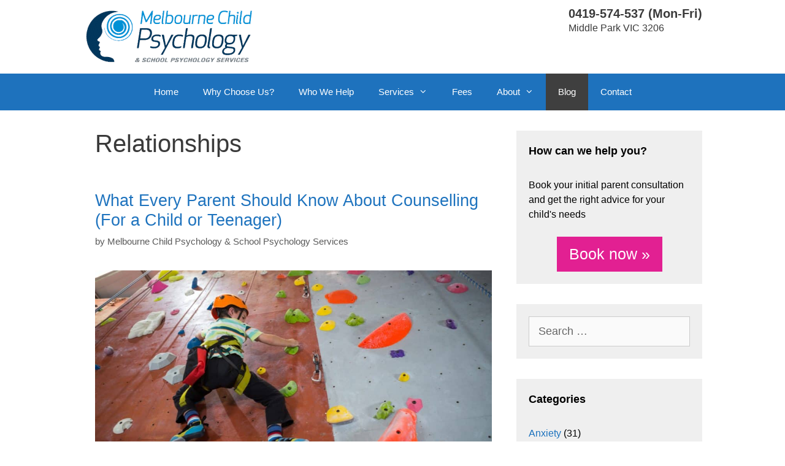

--- FILE ---
content_type: text/html; charset=UTF-8
request_url: https://melbournechildpsychology.com.au/blog/category/relationships/
body_size: 23766
content:
<!DOCTYPE html><html lang="en-AU"><head><script data-no-optimize="1">var litespeed_docref=sessionStorage.getItem("litespeed_docref");litespeed_docref&&(Object.defineProperty(document,"referrer",{get:function(){return litespeed_docref}}),sessionStorage.removeItem("litespeed_docref"));</script> <meta charset="UTF-8"><title>Relationships</title><meta name='robots' content='noindex, follow' /><meta name="viewport" content="width=device-width, initial-scale=1"><link href='https://fonts.gstatic.com' crossorigin rel='preconnect' /><link href='https://fonts.googleapis.com' crossorigin rel='preconnect' /><link rel="alternate" type="application/rss+xml" title="Melbourne Child Psychology &amp; School Psychology Services &raquo; Feed" href="https://melbournechildpsychology.com.au/feed/" /><link rel="alternate" type="application/rss+xml" title="Melbourne Child Psychology &amp; School Psychology Services &raquo; Comments Feed" href="https://melbournechildpsychology.com.au/comments/feed/" /><link rel="alternate" type="application/rss+xml" title="Melbourne Child Psychology &amp; School Psychology Services &raquo; Relationships Category Feed" href="https://melbournechildpsychology.com.au/blog/category/relationships/feed/" /><style id='wp-img-auto-sizes-contain-inline-css'>img:is([sizes=auto i],[sizes^="auto," i]){contain-intrinsic-size:3000px 1500px}
/*# sourceURL=wp-img-auto-sizes-contain-inline-css */</style><style id="litespeed-ccss">ul{box-sizing:border-box}:root{--wp--preset--font-size--normal:16px;--wp--preset--font-size--huge:42px}.screen-reader-text{border:0;clip:rect(1px,1px,1px,1px);clip-path:inset(50%);height:1px;margin:-1px;overflow:hidden;padding:0;position:absolute;width:1px;word-wrap:normal!important}body{--wp--preset--color--black:#000;--wp--preset--color--cyan-bluish-gray:#abb8c3;--wp--preset--color--white:#fff;--wp--preset--color--pale-pink:#f78da7;--wp--preset--color--vivid-red:#cf2e2e;--wp--preset--color--luminous-vivid-orange:#ff6900;--wp--preset--color--luminous-vivid-amber:#fcb900;--wp--preset--color--light-green-cyan:#7bdcb5;--wp--preset--color--vivid-green-cyan:#00d084;--wp--preset--color--pale-cyan-blue:#8ed1fc;--wp--preset--color--vivid-cyan-blue:#0693e3;--wp--preset--color--vivid-purple:#9b51e0;--wp--preset--color--contrast:var(--contrast);--wp--preset--color--contrast-2:var(--contrast-2);--wp--preset--color--contrast-3:var(--contrast-3);--wp--preset--color--base:var(--base);--wp--preset--color--base-2:var(--base-2);--wp--preset--color--base-3:var(--base-3);--wp--preset--color--accent:var(--accent);--wp--preset--gradient--vivid-cyan-blue-to-vivid-purple:linear-gradient(135deg,rgba(6,147,227,1) 0%,#9b51e0 100%);--wp--preset--gradient--light-green-cyan-to-vivid-green-cyan:linear-gradient(135deg,#7adcb4 0%,#00d082 100%);--wp--preset--gradient--luminous-vivid-amber-to-luminous-vivid-orange:linear-gradient(135deg,rgba(252,185,0,1) 0%,rgba(255,105,0,1) 100%);--wp--preset--gradient--luminous-vivid-orange-to-vivid-red:linear-gradient(135deg,rgba(255,105,0,1) 0%,#cf2e2e 100%);--wp--preset--gradient--very-light-gray-to-cyan-bluish-gray:linear-gradient(135deg,#eee 0%,#a9b8c3 100%);--wp--preset--gradient--cool-to-warm-spectrum:linear-gradient(135deg,#4aeadc 0%,#9778d1 20%,#cf2aba 40%,#ee2c82 60%,#fb6962 80%,#fef84c 100%);--wp--preset--gradient--blush-light-purple:linear-gradient(135deg,#ffceec 0%,#9896f0 100%);--wp--preset--gradient--blush-bordeaux:linear-gradient(135deg,#fecda5 0%,#fe2d2d 50%,#6b003e 100%);--wp--preset--gradient--luminous-dusk:linear-gradient(135deg,#ffcb70 0%,#c751c0 50%,#4158d0 100%);--wp--preset--gradient--pale-ocean:linear-gradient(135deg,#fff5cb 0%,#b6e3d4 50%,#33a7b5 100%);--wp--preset--gradient--electric-grass:linear-gradient(135deg,#caf880 0%,#71ce7e 100%);--wp--preset--gradient--midnight:linear-gradient(135deg,#020381 0%,#2874fc 100%);--wp--preset--duotone--dark-grayscale:url('#wp-duotone-dark-grayscale');--wp--preset--duotone--grayscale:url('#wp-duotone-grayscale');--wp--preset--duotone--purple-yellow:url('#wp-duotone-purple-yellow');--wp--preset--duotone--blue-red:url('#wp-duotone-blue-red');--wp--preset--duotone--midnight:url('#wp-duotone-midnight');--wp--preset--duotone--magenta-yellow:url('#wp-duotone-magenta-yellow');--wp--preset--duotone--purple-green:url('#wp-duotone-purple-green');--wp--preset--duotone--blue-orange:url('#wp-duotone-blue-orange');--wp--preset--font-size--small:13px;--wp--preset--font-size--medium:20px;--wp--preset--font-size--large:36px;--wp--preset--font-size--x-large:42px;--wp--preset--spacing--20:.44rem;--wp--preset--spacing--30:.67rem;--wp--preset--spacing--40:1rem;--wp--preset--spacing--50:1.5rem;--wp--preset--spacing--60:2.25rem;--wp--preset--spacing--70:3.38rem;--wp--preset--spacing--80:5.06rem}.grid-30:after,.grid-70:after,.grid-container:after,[class*=mobile-grid-]:after,[class*=tablet-grid-]:after{clear:both}@-ms-viewport{width:auto}.grid-30:after,.grid-30:before,.grid-70:after,.grid-70:before,.grid-container:after,.grid-container:before,[class*=mobile-grid-]:after,[class*=mobile-grid-]:before,[class*=tablet-grid-]:after,[class*=tablet-grid-]:before{content:".";display:block;overflow:hidden;visibility:hidden;font-size:0;line-height:0;width:0;height:0}.grid-container{margin-left:auto;margin-right:auto;max-width:1200px;padding-left:10px;padding-right:10px}.grid-30,.grid-70,[class*=mobile-grid-],[class*=tablet-grid-]{-moz-box-sizing:border-box;-webkit-box-sizing:border-box;box-sizing:border-box;padding-left:10px;padding-right:10px}.grid-parent{padding-left:0;padding-right:0}@media (max-width:767px){.mobile-grid-100{clear:both;width:100%}}@media (min-width:768px) and (max-width:1024px){.tablet-grid-30{float:left;width:30%}.tablet-grid-70{float:left;width:70%}}@media (min-width:1025px){.grid-30,.grid-70{float:left}.grid-30{width:30%}.grid-70{width:70%}}a,body,div,form,h1,h2,h3,html,label,li,p,span,ul{border:0;margin:0;padding:0}html{font-family:sans-serif;-webkit-text-size-adjust:100%;-ms-text-size-adjust:100%}article,aside,footer,header,main,nav{display:block}ul{list-style:none}a{background-color:transparent}a img{border:0}body,button,input{font-family:-apple-system,system-ui,BlinkMacSystemFont,"Segoe UI",Helvetica,Arial,sans-serif,"Apple Color Emoji","Segoe UI Emoji","Segoe UI Symbol";font-weight:400;text-transform:none;font-size:17px;line-height:1.5}p{margin-bottom:1.5em}h1,h2,h3{font-family:inherit;font-size:100%;font-style:inherit;font-weight:inherit}h1{font-size:42px;margin-bottom:20px;line-height:1.2em;font-weight:400;text-transform:none}h2{font-size:35px;margin-bottom:20px;line-height:1.2em;font-weight:400;text-transform:none}h3{font-size:29px;margin-bottom:20px;line-height:1.2em;font-weight:400;text-transform:none}ul{margin:0 0 1.5em 3em}ul{list-style:disc}li>ul{margin-bottom:0;margin-left:1.5em}img{height:auto;max-width:100%}button,input{font-size:100%;margin:0;vertical-align:baseline}button,input[type=submit]{border:1px solid transparent;background:#55555e;-webkit-appearance:button;padding:10px 20px;color:#fff}input[type=search]{-webkit-appearance:textfield;box-sizing:content-box}input[type=search]::-webkit-search-decoration{-webkit-appearance:none}button::-moz-focus-inner,input::-moz-focus-inner{border:0;padding:0}input[type=search]{background:#fafafa;color:#666;border:1px solid #ccc;border-radius:0;padding:10px 15px;box-sizing:border-box;max-width:100%}a{text-decoration:none}.button{padding:10px 20px;display:inline-block}.screen-reader-text{border:0;clip:rect(1px,1px,1px,1px);-webkit-clip-path:inset(50%);clip-path:inset(50%);height:1px;margin:-1px;overflow:hidden;padding:0;position:absolute!important;width:1px;word-wrap:normal!important}.entry-content:after,.site-content:after,.site-header:after{content:"";display:table;clear:both}.main-navigation{z-index:100;padding:0;clear:both;display:block}.main-navigation a{display:block;text-decoration:none;font-weight:400;text-transform:none;font-size:15px}.main-navigation ul{list-style:none;margin:0;padding-left:0}.main-navigation .main-nav ul li a{padding-left:20px;padding-right:20px;line-height:60px}.inside-navigation{position:relative}.main-navigation li{float:left;position:relative}.nav-aligned-center .main-navigation:not(.toggled) .menu>li{float:none;display:inline-block}.nav-aligned-center .main-navigation:not(.toggled) ul{letter-spacing:-.31em;font-size:1em}.nav-aligned-center .main-navigation:not(.toggled) ul li{letter-spacing:normal}.nav-aligned-center .main-navigation{text-align:center}.main-navigation ul ul{display:block;box-shadow:1px 1px 0 rgba(0,0,0,.1);float:left;position:absolute;left:-99999px;opacity:0;z-index:99999;width:200px;text-align:left;top:auto;height:0;overflow:hidden}.main-navigation ul ul a{display:block}.main-navigation ul ul li{width:100%}.main-navigation .main-nav ul ul li a{line-height:normal;padding:10px 20px;font-size:14px}.main-navigation .main-nav ul li.menu-item-has-children>a{padding-right:0;position:relative}.menu-item-has-children .dropdown-menu-toggle{display:inline-block;height:100%;clear:both;padding-right:20px;padding-left:10px}.paging-navigation .nav-previous{display:none}.site-header{position:relative}.inside-header{padding:20px 40px}.site-logo{display:inline-block;max-width:100%}.site-header .header-image{vertical-align:middle}.header-widget{float:right;overflow:hidden;max-width:50%}.header-widget .widget{padding:0 0 20px;margin-bottom:0}.header-widget .widget:last-child{padding-bottom:0}.byline{display:inline}.entry-content:not(:first-child){margin-top:2em}.entry-header,.site-content{word-wrap:break-word}.entry-title{margin-bottom:0}.page-header>:last-child{margin-bottom:0}.entry-meta{font-size:85%;margin-top:.5em;line-height:1.5}footer.entry-meta{margin-top:2em}.cat-links{display:block}.widget-area .widget{padding:40px}.sidebar .widget :last-child{margin-bottom:0}.widget-title{margin-bottom:30px;font-size:20px;line-height:1.5;font-weight:400;text-transform:none}.widget ul{margin:0}.widget .search-field{width:100%}.widget_search .search-submit{display:none}.widget{margin:0 0 30px;box-sizing:border-box}.separate-containers .widget:last-child,.widget:last-child{margin-bottom:0}.sidebar .widget{font-size:17px}.widget ul li{list-style-type:none;position:relative;padding-bottom:5px}.post{margin:0 0 2em}.page-header{margin-bottom:30px}.separate-containers .inside-article,.separate-containers .page-header{padding:40px}.separate-containers .page-header,.separate-containers .site-main>*,.separate-containers .widget{margin-bottom:20px}.separate-containers .site-main{margin:20px}.separate-containers.right-sidebar .site-main{margin-left:0}.separate-containers .inside-right-sidebar{margin-top:20px;margin-bottom:20px}.post-image:not(:first-child){margin-top:2em}.container.grid-container{width:auto}.site-header{background-color:#fff;color:#3a3a3a}.site-header a{color:#3a3a3a}.main-navigation,.main-navigation ul ul{background-color:#1e72bd}.main-navigation ul ul{background-color:#3f3f3f}.main-navigation .main-nav ul li a,.menu-toggle{color:#fff}.main-navigation .main-nav ul ul li a{color:#fff}.main-navigation .main-nav ul .current_page_parent>a{color:#fff;background-color:#3f3f3f}.inside-article,.page-header{background-color:#fff;color:#3a3a3a}.entry-meta{color:#595959}.entry-meta a,.entry-meta a:visited{color:#595959}.sidebar .widget{background-color:#efefef;color:#000}.sidebar .widget .widget-title{color:#000}input[type=search]{background-color:#fafafa;border-color:#ccc;color:#666}::-webkit-input-placeholder{color:#666}:-moz-placeholder{color:#666}::-moz-placeholder{color:#666}:-ms-input-placeholder{color:#666}button,input[type=submit],.button,.button:visited{background-color:#666;color:#fff}.inside-header{padding-top:10px;padding-right:20px;padding-bottom:10px;padding-left:20px}.separate-containers .inside-article,.separate-containers .page-header{padding-top:10px;padding-right:20px;padding-bottom:10px;padding-left:20px}.main-navigation .main-nav ul li a,.menu-toggle{padding-left:20px;padding-right:20px;line-height:60px}.main-navigation .main-nav ul ul li a{padding-left:20px;padding-right:20px;padding-top:10px;padding-bottom:10px}.main-navigation ul ul{top:60px}.widget-area .widget{padding-top:20px;padding-right:20px;padding-bottom:20px;padding-left:20px}.right-sidebar.separate-containers .site-main{margin-top:20px;margin-right:20px;margin-bottom:20px;margin-left:0;padding:0}.separate-containers .site-main{margin-top:20px;margin-bottom:20px;padding:0}.separate-containers .inside-right-sidebar{margin-top:20px;margin-bottom:20px;padding-top:0;padding-bottom:0}.separate-containers .widget,.separate-containers .hentry,.separate-containers .page-header{margin-bottom:20px}body,button,input{font-family:"Open Sans",sans-serif;font-weight:400;text-transform:none;font-size:18px}.main-navigation a,.menu-toggle{font-family:inherit;font-weight:400;text-transform:none;font-size:15px}.main-navigation .main-nav ul ul li a{font-size:14px}.widget-title{font-family:inherit;font-weight:700;text-transform:none;font-size:18px}.sidebar .widget{font-size:16px}h1{font-family:inherit;font-weight:300;text-transform:none;font-size:40px}h2{font-family:inherit;font-weight:400;text-transform:none;font-size:27px}h3{font-family:inherit;font-weight:700;text-transform:none;font-size:20px}body{background-color:#fff;color:#3a3a3a}a{color:#1e73be}body .grid-container{max-width:900px}:root{--contrast:#222;--contrast-2:#575760;--contrast-3:#b2b2be;--base:#f0f0f0;--base-2:#f7f8f9;--base-3:#fff;--accent:#1e73be}body,button,input{font-family:"Open Sans",sans-serif;font-weight:400;text-transform:none;font-size:18px}.main-navigation a,.menu-toggle{font-family:inherit;font-weight:400;text-transform:none;font-size:15px}.main-navigation .main-nav ul ul li a{font-size:14px}.widget-title{font-family:inherit;font-weight:700;text-transform:none;font-size:18px}.sidebar .widget{font-size:16px}h1{font-family:inherit;font-weight:300;text-transform:none;font-size:40px}h2{font-family:inherit;font-weight:400;text-transform:none;font-size:27px}h3{font-family:inherit;font-weight:700;text-transform:none;font-size:20px}.site-header{background-color:#fff;color:#3a3a3a}.site-header a{color:#3a3a3a}.main-navigation,.main-navigation ul ul{background-color:#1e72bd}.main-navigation ul ul{background-color:#3f3f3f}.main-navigation .main-nav ul li a,.menu-toggle{color:#fff}.main-navigation .main-nav ul ul li a{color:#fff}.main-navigation .main-nav ul .current_page_parent>a{color:#fff;background-color:#3f3f3f}.inside-article,.page-header{background-color:#fff;color:#3a3a3a}.entry-meta{color:#595959}.entry-meta a,.entry-meta a:visited{color:#595959}.sidebar .widget{background-color:#efefef;color:#000}.sidebar .widget .widget-title{color:#000}input[type=search]{background-color:#fafafa;border-color:#ccc;color:#666}::-webkit-input-placeholder{color:#666}:-moz-placeholder{color:#666}::-moz-placeholder{color:#666}:-ms-input-placeholder{color:#666}button,input[type=submit],.button,.button:visited{background-color:#666;color:#fff}.inside-header{padding-top:10px;padding-right:20px;padding-bottom:10px;padding-left:20px}.separate-containers .inside-article,.separate-containers .page-header{padding-top:10px;padding-right:20px;padding-bottom:10px;padding-left:20px}.main-navigation .main-nav ul li a,.menu-toggle{padding-left:20px;padding-right:20px;line-height:60px}.main-navigation .main-nav ul ul li a{padding-left:20px;padding-right:20px;padding-top:10px;padding-bottom:10px}.main-navigation ul ul{top:60px}.widget-area .widget{padding-top:20px;padding-right:20px;padding-bottom:20px;padding-left:20px}.right-sidebar.separate-containers .site-main{margin-top:20px;margin-right:20px;margin-bottom:20px;margin-left:0;padding:0}.separate-containers .site-main{margin-top:20px;margin-bottom:20px;padding:0}.separate-containers .inside-right-sidebar{margin-top:20px;margin-bottom:20px;padding-top:0;padding-bottom:0}.separate-containers .widget,.separate-containers .hentry,.separate-containers .page-header{margin-bottom:20px}@media (max-width:768px){.main-navigation .menu-toggle{display:block}.main-navigation ul{display:none}}.menu-toggle{display:none}.menu-toggle{padding:0 20px;line-height:60px;margin:0;font-weight:400;text-transform:none;font-size:15px}button.menu-toggle{background-color:transparent;width:100%;border:0;text-align:center}.menu-toggle .mobile-menu{padding-left:3px}@media (max-width:768px){.inside-header>:not(:last-child):not(.main-navigation){margin-bottom:20px}.site-header{text-align:center}.header-widget{float:none;max-width:100%;text-align:center}.content-area,.sidebar{float:none;width:100%;left:0;right:0}.site-main{margin-left:0!important;margin-right:0!important}body:not(.no-sidebar) .site-main{margin-bottom:0!important}.entry-meta{font-size:inherit}.entry-meta a{line-height:1.8em}}.cat-links:before,.dropdown-menu-toggle:before,.menu-toggle:before,.nav-previous .prev:before,.search-form .search-submit:before{-moz-osx-font-smoothing:grayscale;-webkit-font-smoothing:antialiased;font-style:normal;font-variant:normal;text-rendering:auto;line-height:1}.cat-links:before,.nav-previous .prev:before{opacity:.7}.menu-toggle:before{content:"\f0c9";font-family:GeneratePress;width:1.28571429em;text-align:center;display:inline-block}.dropdown-menu-toggle:before{content:"\f107";font-family:GeneratePress;display:inline-block;width:.8em;text-align:left}.cat-links:before,.nav-previous .prev:before{font-family:GeneratePress;text-decoration:inherit;position:relative;margin-right:.6em;width:13px;text-align:center;display:inline-block}.cat-links:before{content:"\f07b"}.nav-previous .prev:before{content:"\f104"}.search-form .search-submit:before{content:"\f002";font-family:GeneratePress;width:1.28571429em;text-align:center;display:inline-block}.header-widget{font-size:16px}.header-widget h3{margin-bottom:0}.button.medium{font-size:25px}.button.pink,.button.pink:visited{background:#e22092;color:#fff}footer.entry-meta{display:none}#cookie-notice *{-webkit-box-sizing:border-box;-moz-box-sizing:border-box;box-sizing:border-box}#cookie-notice .cookie-notice-container{display:block}#cookie-notice.cookie-notice-hidden .cookie-notice-container{display:none}.cookie-notice-container{padding:15px 30px;text-align:center;width:100%;z-index:2}.cn-close-icon{position:absolute;right:15px;top:50%;margin-top:-10px;width:15px;height:15px;opacity:.5;padding:10px;outline:none}.cn-close-icon:before,.cn-close-icon:after{position:absolute;content:' ';height:15px;width:2px;top:3px;background-color:rgba(128,128,128,1)}.cn-close-icon:before{transform:rotate(45deg)}.cn-close-icon:after{transform:rotate(-45deg)}#cookie-notice .cn-button{margin:0 0 0 10px;display:inline-block}.cn-text-container{margin:0 0 6px}.cn-text-container,.cn-buttons-container{display:inline-block}@media all and (max-width:900px){.cookie-notice-container #cn-notice-text{display:block}.cookie-notice-container #cn-notice-buttons{display:block}#cookie-notice .cn-button{margin:0 5px 5px}}@media all and (max-width:480px){.cookie-notice-container{padding:15px 25px}}.post-image-aligned-center .post-image{text-align:center}.inside-article:before,.inside-article:after{content:"";display:table}.inside-article:after{clear:both}.inside-article{zoom:1}.button,.button:visited{padding:10px 20px;display:inline-block;*display:inline;*zoom:1}@-ms-viewport{width:auto}</style><link rel="preload" data-asynced="1" data-optimized="2" as="style" onload="this.onload=null;this.rel='stylesheet'" href="https://melbournechildpsychology.com.au/wp-content/litespeed/ucss/ad44e2d257f787b18396d453742b7b2b.css?ver=16db3" /><script data-optimized="1" type="litespeed/javascript" data-src="https://melbournechildpsychology.com.au/wp-content/plugins/litespeed-cache/assets/js/css_async.min.js"></script> <style id='global-styles-inline-css'>:root{--wp--preset--aspect-ratio--square: 1;--wp--preset--aspect-ratio--4-3: 4/3;--wp--preset--aspect-ratio--3-4: 3/4;--wp--preset--aspect-ratio--3-2: 3/2;--wp--preset--aspect-ratio--2-3: 2/3;--wp--preset--aspect-ratio--16-9: 16/9;--wp--preset--aspect-ratio--9-16: 9/16;--wp--preset--color--black: #000000;--wp--preset--color--cyan-bluish-gray: #abb8c3;--wp--preset--color--white: #ffffff;--wp--preset--color--pale-pink: #f78da7;--wp--preset--color--vivid-red: #cf2e2e;--wp--preset--color--luminous-vivid-orange: #ff6900;--wp--preset--color--luminous-vivid-amber: #fcb900;--wp--preset--color--light-green-cyan: #7bdcb5;--wp--preset--color--vivid-green-cyan: #00d084;--wp--preset--color--pale-cyan-blue: #8ed1fc;--wp--preset--color--vivid-cyan-blue: #0693e3;--wp--preset--color--vivid-purple: #9b51e0;--wp--preset--color--contrast: var(--contrast);--wp--preset--color--contrast-2: var(--contrast-2);--wp--preset--color--contrast-3: var(--contrast-3);--wp--preset--color--base: var(--base);--wp--preset--color--base-2: var(--base-2);--wp--preset--color--base-3: var(--base-3);--wp--preset--color--accent: var(--accent);--wp--preset--gradient--vivid-cyan-blue-to-vivid-purple: linear-gradient(135deg,rgb(6,147,227) 0%,rgb(155,81,224) 100%);--wp--preset--gradient--light-green-cyan-to-vivid-green-cyan: linear-gradient(135deg,rgb(122,220,180) 0%,rgb(0,208,130) 100%);--wp--preset--gradient--luminous-vivid-amber-to-luminous-vivid-orange: linear-gradient(135deg,rgb(252,185,0) 0%,rgb(255,105,0) 100%);--wp--preset--gradient--luminous-vivid-orange-to-vivid-red: linear-gradient(135deg,rgb(255,105,0) 0%,rgb(207,46,46) 100%);--wp--preset--gradient--very-light-gray-to-cyan-bluish-gray: linear-gradient(135deg,rgb(238,238,238) 0%,rgb(169,184,195) 100%);--wp--preset--gradient--cool-to-warm-spectrum: linear-gradient(135deg,rgb(74,234,220) 0%,rgb(151,120,209) 20%,rgb(207,42,186) 40%,rgb(238,44,130) 60%,rgb(251,105,98) 80%,rgb(254,248,76) 100%);--wp--preset--gradient--blush-light-purple: linear-gradient(135deg,rgb(255,206,236) 0%,rgb(152,150,240) 100%);--wp--preset--gradient--blush-bordeaux: linear-gradient(135deg,rgb(254,205,165) 0%,rgb(254,45,45) 50%,rgb(107,0,62) 100%);--wp--preset--gradient--luminous-dusk: linear-gradient(135deg,rgb(255,203,112) 0%,rgb(199,81,192) 50%,rgb(65,88,208) 100%);--wp--preset--gradient--pale-ocean: linear-gradient(135deg,rgb(255,245,203) 0%,rgb(182,227,212) 50%,rgb(51,167,181) 100%);--wp--preset--gradient--electric-grass: linear-gradient(135deg,rgb(202,248,128) 0%,rgb(113,206,126) 100%);--wp--preset--gradient--midnight: linear-gradient(135deg,rgb(2,3,129) 0%,rgb(40,116,252) 100%);--wp--preset--font-size--small: 13px;--wp--preset--font-size--medium: 20px;--wp--preset--font-size--large: 36px;--wp--preset--font-size--x-large: 42px;--wp--preset--spacing--20: 0.44rem;--wp--preset--spacing--30: 0.67rem;--wp--preset--spacing--40: 1rem;--wp--preset--spacing--50: 1.5rem;--wp--preset--spacing--60: 2.25rem;--wp--preset--spacing--70: 3.38rem;--wp--preset--spacing--80: 5.06rem;--wp--preset--shadow--natural: 6px 6px 9px rgba(0, 0, 0, 0.2);--wp--preset--shadow--deep: 12px 12px 50px rgba(0, 0, 0, 0.4);--wp--preset--shadow--sharp: 6px 6px 0px rgba(0, 0, 0, 0.2);--wp--preset--shadow--outlined: 6px 6px 0px -3px rgb(255, 255, 255), 6px 6px rgb(0, 0, 0);--wp--preset--shadow--crisp: 6px 6px 0px rgb(0, 0, 0);}:where(.is-layout-flex){gap: 0.5em;}:where(.is-layout-grid){gap: 0.5em;}body .is-layout-flex{display: flex;}.is-layout-flex{flex-wrap: wrap;align-items: center;}.is-layout-flex > :is(*, div){margin: 0;}body .is-layout-grid{display: grid;}.is-layout-grid > :is(*, div){margin: 0;}:where(.wp-block-columns.is-layout-flex){gap: 2em;}:where(.wp-block-columns.is-layout-grid){gap: 2em;}:where(.wp-block-post-template.is-layout-flex){gap: 1.25em;}:where(.wp-block-post-template.is-layout-grid){gap: 1.25em;}.has-black-color{color: var(--wp--preset--color--black) !important;}.has-cyan-bluish-gray-color{color: var(--wp--preset--color--cyan-bluish-gray) !important;}.has-white-color{color: var(--wp--preset--color--white) !important;}.has-pale-pink-color{color: var(--wp--preset--color--pale-pink) !important;}.has-vivid-red-color{color: var(--wp--preset--color--vivid-red) !important;}.has-luminous-vivid-orange-color{color: var(--wp--preset--color--luminous-vivid-orange) !important;}.has-luminous-vivid-amber-color{color: var(--wp--preset--color--luminous-vivid-amber) !important;}.has-light-green-cyan-color{color: var(--wp--preset--color--light-green-cyan) !important;}.has-vivid-green-cyan-color{color: var(--wp--preset--color--vivid-green-cyan) !important;}.has-pale-cyan-blue-color{color: var(--wp--preset--color--pale-cyan-blue) !important;}.has-vivid-cyan-blue-color{color: var(--wp--preset--color--vivid-cyan-blue) !important;}.has-vivid-purple-color{color: var(--wp--preset--color--vivid-purple) !important;}.has-black-background-color{background-color: var(--wp--preset--color--black) !important;}.has-cyan-bluish-gray-background-color{background-color: var(--wp--preset--color--cyan-bluish-gray) !important;}.has-white-background-color{background-color: var(--wp--preset--color--white) !important;}.has-pale-pink-background-color{background-color: var(--wp--preset--color--pale-pink) !important;}.has-vivid-red-background-color{background-color: var(--wp--preset--color--vivid-red) !important;}.has-luminous-vivid-orange-background-color{background-color: var(--wp--preset--color--luminous-vivid-orange) !important;}.has-luminous-vivid-amber-background-color{background-color: var(--wp--preset--color--luminous-vivid-amber) !important;}.has-light-green-cyan-background-color{background-color: var(--wp--preset--color--light-green-cyan) !important;}.has-vivid-green-cyan-background-color{background-color: var(--wp--preset--color--vivid-green-cyan) !important;}.has-pale-cyan-blue-background-color{background-color: var(--wp--preset--color--pale-cyan-blue) !important;}.has-vivid-cyan-blue-background-color{background-color: var(--wp--preset--color--vivid-cyan-blue) !important;}.has-vivid-purple-background-color{background-color: var(--wp--preset--color--vivid-purple) !important;}.has-black-border-color{border-color: var(--wp--preset--color--black) !important;}.has-cyan-bluish-gray-border-color{border-color: var(--wp--preset--color--cyan-bluish-gray) !important;}.has-white-border-color{border-color: var(--wp--preset--color--white) !important;}.has-pale-pink-border-color{border-color: var(--wp--preset--color--pale-pink) !important;}.has-vivid-red-border-color{border-color: var(--wp--preset--color--vivid-red) !important;}.has-luminous-vivid-orange-border-color{border-color: var(--wp--preset--color--luminous-vivid-orange) !important;}.has-luminous-vivid-amber-border-color{border-color: var(--wp--preset--color--luminous-vivid-amber) !important;}.has-light-green-cyan-border-color{border-color: var(--wp--preset--color--light-green-cyan) !important;}.has-vivid-green-cyan-border-color{border-color: var(--wp--preset--color--vivid-green-cyan) !important;}.has-pale-cyan-blue-border-color{border-color: var(--wp--preset--color--pale-cyan-blue) !important;}.has-vivid-cyan-blue-border-color{border-color: var(--wp--preset--color--vivid-cyan-blue) !important;}.has-vivid-purple-border-color{border-color: var(--wp--preset--color--vivid-purple) !important;}.has-vivid-cyan-blue-to-vivid-purple-gradient-background{background: var(--wp--preset--gradient--vivid-cyan-blue-to-vivid-purple) !important;}.has-light-green-cyan-to-vivid-green-cyan-gradient-background{background: var(--wp--preset--gradient--light-green-cyan-to-vivid-green-cyan) !important;}.has-luminous-vivid-amber-to-luminous-vivid-orange-gradient-background{background: var(--wp--preset--gradient--luminous-vivid-amber-to-luminous-vivid-orange) !important;}.has-luminous-vivid-orange-to-vivid-red-gradient-background{background: var(--wp--preset--gradient--luminous-vivid-orange-to-vivid-red) !important;}.has-very-light-gray-to-cyan-bluish-gray-gradient-background{background: var(--wp--preset--gradient--very-light-gray-to-cyan-bluish-gray) !important;}.has-cool-to-warm-spectrum-gradient-background{background: var(--wp--preset--gradient--cool-to-warm-spectrum) !important;}.has-blush-light-purple-gradient-background{background: var(--wp--preset--gradient--blush-light-purple) !important;}.has-blush-bordeaux-gradient-background{background: var(--wp--preset--gradient--blush-bordeaux) !important;}.has-luminous-dusk-gradient-background{background: var(--wp--preset--gradient--luminous-dusk) !important;}.has-pale-ocean-gradient-background{background: var(--wp--preset--gradient--pale-ocean) !important;}.has-electric-grass-gradient-background{background: var(--wp--preset--gradient--electric-grass) !important;}.has-midnight-gradient-background{background: var(--wp--preset--gradient--midnight) !important;}.has-small-font-size{font-size: var(--wp--preset--font-size--small) !important;}.has-medium-font-size{font-size: var(--wp--preset--font-size--medium) !important;}.has-large-font-size{font-size: var(--wp--preset--font-size--large) !important;}.has-x-large-font-size{font-size: var(--wp--preset--font-size--x-large) !important;}
/*# sourceURL=global-styles-inline-css */</style><style id='classic-theme-styles-inline-css'>/*! This file is auto-generated */
.wp-block-button__link{color:#fff;background-color:#32373c;border-radius:9999px;box-shadow:none;text-decoration:none;padding:calc(.667em + 2px) calc(1.333em + 2px);font-size:1.125em}.wp-block-file__button{background:#32373c;color:#fff;text-decoration:none}
/*# sourceURL=/wp-includes/css/classic-themes.min.css */</style><style id='generate-style-inline-css'>.resize-featured-image .post-image img {width: 99999px;height: 300px;-o-object-fit: cover;object-fit: cover;}
body{background-color:#ffffff;color:#3a3a3a;}a{color:#1e73be;}a:hover, a:focus, a:active{color:#000000;}body .grid-container{max-width:1010px;}.wp-block-group__inner-container{max-width:1010px;margin-left:auto;margin-right:auto;}:root{--contrast:#222222;--contrast-2:#575760;--contrast-3:#b2b2be;--base:#f0f0f0;--base-2:#f7f8f9;--base-3:#ffffff;--accent:#1e73be;}:root .has-contrast-color{color:var(--contrast);}:root .has-contrast-background-color{background-color:var(--contrast);}:root .has-contrast-2-color{color:var(--contrast-2);}:root .has-contrast-2-background-color{background-color:var(--contrast-2);}:root .has-contrast-3-color{color:var(--contrast-3);}:root .has-contrast-3-background-color{background-color:var(--contrast-3);}:root .has-base-color{color:var(--base);}:root .has-base-background-color{background-color:var(--base);}:root .has-base-2-color{color:var(--base-2);}:root .has-base-2-background-color{background-color:var(--base-2);}:root .has-base-3-color{color:var(--base-3);}:root .has-base-3-background-color{background-color:var(--base-3);}:root .has-accent-color{color:var(--accent);}:root .has-accent-background-color{background-color:var(--accent);}body, button, input, select, textarea{font-family:"Open Sans", sans-serif;font-size:18px;}body{line-height:1.5;}.entry-content > [class*="wp-block-"]:not(:last-child):not(.wp-block-heading){margin-bottom:1.5em;}.main-title{font-size:45px;}.main-navigation .main-nav ul ul li a{font-size:14px;}.widget-title{font-weight:bold;font-size:18px;}.sidebar .widget, .footer-widgets .widget{font-size:16px;}h1{font-weight:300;font-size:40px;}h2{font-weight:400;font-size:27px;}h3{font-weight:bold;font-size:20px;}h4{font-size:inherit;}h5{font-size:inherit;}.site-info{font-size:14px;}@media (max-width:768px){.main-title{font-size:30px;}h1{font-size:30px;}h2{font-size:25px;}}.top-bar{background-color:#636363;color:#ffffff;}.top-bar a{color:#ffffff;}.top-bar a:hover{color:#303030;}.site-header{background-color:#ffffff;color:#3a3a3a;}.site-header a{color:#3a3a3a;}.main-title a,.main-title a:hover{color:#222222;}.site-description{color:#757575;}.main-navigation,.main-navigation ul ul{background-color:#1e72bd;}.main-navigation .main-nav ul li a, .main-navigation .menu-toggle, .main-navigation .menu-bar-items{color:#ffffff;}.main-navigation .main-nav ul li:not([class*="current-menu-"]):hover > a, .main-navigation .main-nav ul li:not([class*="current-menu-"]):focus > a, .main-navigation .main-nav ul li.sfHover:not([class*="current-menu-"]) > a, .main-navigation .menu-bar-item:hover > a, .main-navigation .menu-bar-item.sfHover > a{color:#ffffff;background-color:#000000;}button.menu-toggle:hover,button.menu-toggle:focus,.main-navigation .mobile-bar-items a,.main-navigation .mobile-bar-items a:hover,.main-navigation .mobile-bar-items a:focus{color:#ffffff;}.main-navigation .main-nav ul li[class*="current-menu-"] > a{color:#ffffff;background-color:#3f3f3f;}.navigation-search input[type="search"],.navigation-search input[type="search"]:active, .navigation-search input[type="search"]:focus, .main-navigation .main-nav ul li.search-item.active > a, .main-navigation .menu-bar-items .search-item.active > a{color:#ffffff;background-color:#000000;}.main-navigation ul ul{background-color:#3f3f3f;}.main-navigation .main-nav ul ul li a{color:#ffffff;}.main-navigation .main-nav ul ul li:not([class*="current-menu-"]):hover > a,.main-navigation .main-nav ul ul li:not([class*="current-menu-"]):focus > a, .main-navigation .main-nav ul ul li.sfHover:not([class*="current-menu-"]) > a{color:#ffffff;background-color:#000000;}.main-navigation .main-nav ul ul li[class*="current-menu-"] > a{color:#ffffff;background-color:#4f4f4f;}.separate-containers .inside-article, .separate-containers .comments-area, .separate-containers .page-header, .one-container .container, .separate-containers .paging-navigation, .inside-page-header{background-color:#ffffff;}.entry-meta{color:#595959;}.entry-meta a{color:#595959;}.entry-meta a:hover{color:#1e73be;}.sidebar .widget{color:#000000;background-color:#efefef;}.sidebar .widget .widget-title{color:#000000;}.footer-widgets{color:#000000;background-color:#ffffff;}.footer-widgets a{color:#215bed;}.footer-widgets a:hover{color:#023868;}.footer-widgets .widget-title{color:#000000;}.site-info{color:#ffffff;background-color:#222222;}.site-info a{color:#ffffff;}.site-info a:hover{color:#606060;}.footer-bar .widget_nav_menu .current-menu-item a{color:#606060;}input[type="text"],input[type="email"],input[type="url"],input[type="password"],input[type="search"],input[type="tel"],input[type="number"],textarea,select{color:#666666;background-color:#fafafa;border-color:#cccccc;}input[type="text"]:focus,input[type="email"]:focus,input[type="url"]:focus,input[type="password"]:focus,input[type="search"]:focus,input[type="tel"]:focus,input[type="number"]:focus,textarea:focus,select:focus{color:#666666;background-color:#ffffff;border-color:#bfbfbf;}button,html input[type="button"],input[type="reset"],input[type="submit"],a.button,a.wp-block-button__link:not(.has-background){color:#ffffff;background-color:#666666;}button:hover,html input[type="button"]:hover,input[type="reset"]:hover,input[type="submit"]:hover,a.button:hover,button:focus,html input[type="button"]:focus,input[type="reset"]:focus,input[type="submit"]:focus,a.button:focus,a.wp-block-button__link:not(.has-background):active,a.wp-block-button__link:not(.has-background):focus,a.wp-block-button__link:not(.has-background):hover{color:#ffffff;background-color:#3f3f3f;}a.generate-back-to-top{background-color:rgba( 0,0,0,0.4 );color:#ffffff;}a.generate-back-to-top:hover,a.generate-back-to-top:focus{background-color:rgba( 0,0,0,0.6 );color:#ffffff;}:root{--gp-search-modal-bg-color:var(--base-3);--gp-search-modal-text-color:var(--contrast);--gp-search-modal-overlay-bg-color:rgba(0,0,0,0.2);}@media (max-width: 768px){.main-navigation .menu-bar-item:hover > a, .main-navigation .menu-bar-item.sfHover > a{background:none;color:#ffffff;}}.inside-top-bar{padding:10px;}.inside-header{padding:10px 20px 10px 20px;}.separate-containers .inside-article, .separate-containers .comments-area, .separate-containers .page-header, .separate-containers .paging-navigation, .one-container .site-content, .inside-page-header{padding:10px 20px 10px 20px;}.site-main .wp-block-group__inner-container{padding:10px 20px 10px 20px;}.entry-content .alignwide, body:not(.no-sidebar) .entry-content .alignfull{margin-left:-20px;width:calc(100% + 40px);max-width:calc(100% + 40px);}.one-container.right-sidebar .site-main,.one-container.both-right .site-main{margin-right:20px;}.one-container.left-sidebar .site-main,.one-container.both-left .site-main{margin-left:20px;}.one-container.both-sidebars .site-main{margin:0px 20px 0px 20px;}.separate-containers .widget, .separate-containers .site-main > *, .separate-containers .page-header, .widget-area .main-navigation{margin-bottom:33px;}.separate-containers .site-main{margin:33px;}.both-right.separate-containers .inside-left-sidebar{margin-right:16px;}.both-right.separate-containers .inside-right-sidebar{margin-left:16px;}.both-left.separate-containers .inside-left-sidebar{margin-right:16px;}.both-left.separate-containers .inside-right-sidebar{margin-left:16px;}.separate-containers .page-header-image, .separate-containers .page-header-contained, .separate-containers .page-header-image-single, .separate-containers .page-header-content-single{margin-top:33px;}.separate-containers .inside-right-sidebar, .separate-containers .inside-left-sidebar{margin-top:33px;margin-bottom:33px;}.rtl .menu-item-has-children .dropdown-menu-toggle{padding-left:20px;}.rtl .main-navigation .main-nav ul li.menu-item-has-children > a{padding-right:20px;}.widget-area .widget{padding:20px;}.footer-widgets{padding:20px 50px 20px 50px;}.site-info{padding:20px 5px 20px 5px;}@media (max-width:768px){.separate-containers .inside-article, .separate-containers .comments-area, .separate-containers .page-header, .separate-containers .paging-navigation, .one-container .site-content, .inside-page-header{padding:30px;}.site-main .wp-block-group__inner-container{padding:30px;}.site-info{padding-right:10px;padding-left:10px;}.entry-content .alignwide, body:not(.no-sidebar) .entry-content .alignfull{margin-left:-30px;width:calc(100% + 60px);max-width:calc(100% + 60px);}}@media (max-width: 768px){.main-navigation .menu-toggle,.main-navigation .mobile-bar-items,.sidebar-nav-mobile:not(#sticky-placeholder){display:block;}.main-navigation ul,.gen-sidebar-nav{display:none;}[class*="nav-float-"] .site-header .inside-header > *{float:none;clear:both;}}
/*# sourceURL=generate-style-inline-css */</style><link rel="https://api.w.org/" href="https://melbournechildpsychology.com.au/wp-json/" /><link rel="alternate" title="JSON" type="application/json" href="https://melbournechildpsychology.com.au/wp-json/wp/v2/categories/38" /><link rel="EditURI" type="application/rsd+xml" title="RSD" href="https://melbournechildpsychology.com.au/xmlrpc.php?rsd" /><meta name="generator" content="WordPress 6.9" /><link rel="apple-touch-icon" sizes="57x57" href="/apple-touch-icon-57x57.png?v=yyyAXOOQM4"><link rel="apple-touch-icon" sizes="60x60" href="/apple-touch-icon-60x60.png?v=yyyAXOOQM4"><link rel="apple-touch-icon" sizes="72x72" href="/apple-touch-icon-72x72.png?v=yyyAXOOQM4"><link rel="apple-touch-icon" sizes="76x76" href="/apple-touch-icon-76x76.png?v=yyyAXOOQM4"><link rel="apple-touch-icon" sizes="114x114" href="/apple-touch-icon-114x114.png?v=yyyAXOOQM4"><link rel="apple-touch-icon" sizes="120x120" href="/apple-touch-icon-120x120.png?v=yyyAXOOQM4"><link rel="apple-touch-icon" sizes="144x144" href="/apple-touch-icon-144x144.png?v=yyyAXOOQM4"><link rel="apple-touch-icon" sizes="152x152" href="/apple-touch-icon-152x152.png?v=yyyAXOOQM4"><link rel="apple-touch-icon" sizes="180x180" href="/apple-touch-icon-180x180.png?v=yyyAXOOQM4"><link rel="icon" type="image/png" href="/favicon-32x32.png?v=yyyAXOOQM4" sizes="32x32"><link rel="icon" type="image/png" href="/favicon-194x194.png?v=yyyAXOOQM4" sizes="194x194"><link rel="icon" type="image/png" href="/favicon-96x96.png?v=yyyAXOOQM4" sizes="96x96"><link rel="icon" type="image/png" href="/android-chrome-192x192.png?v=yyyAXOOQM4" sizes="192x192"><link rel="icon" type="image/png" href="/favicon-16x16.png?v=yyyAXOOQM4" sizes="16x16"><link rel="manifest" href="/manifest.json?v=yyyAXOOQM4"><link rel="mask-icon" href="/safari-pinned-tab.svg?v=yyyAXOOQM4" color="#2989cf"><link rel="shortcut icon" href="/favicon.ico?v=yyyAXOOQM4"><meta name="msapplication-TileColor" content="#2d89ef"><meta name="msapplication-TileImage" content="/mstile-144x144.png?v=yyyAXOOQM4"><meta name="theme-color" content="#ffffff">
<!--[if lt IE 9]><link rel="stylesheet" href="https://melbournechildpsychology.com.au/wp-content/plugins/lightweight-grid-columns/css/ie.min.css" />
<![endif]--> <script type="litespeed/javascript">!function(f,b,e,v,n,t,s){if(f.fbq)return;n=f.fbq=function(){n.callMethod?n.callMethod.apply(n,arguments):n.queue.push(arguments)};if(!f._fbq)f._fbq=n;n.push=n;n.loaded=!0;n.version='2.0';n.queue=[];t=b.createElement(e);t.async=!0;t.src=v;s=b.getElementsByTagName(e)[0];s.parentNode.insertBefore(t,s)}(window,document,'script','//connect.facebook.net/en_US/fbevents.js');fbq('init','1759171397642556');fbq('track',"PageView")</script> <noscript><img height="1" width="1" src="https://www.facebook.com/tr?id=1759171397642556&ev=PageView&noscript=1" /></noscript><link rel='next' href='https://melbournechildpsychology.com.au/blog/category/relationships/page/2/' /><meta name="google-site-verification" content="" /><meta name="msvalidate.01" content="" /> <script type="application/ld+json">{"@context":"https:\/\/schema.org","@graph":[{"@type":"Organization","@id":"https:\/\/melbournechildpsychology.com.au\/#schema-publishing-organization","url":"https:\/\/melbournechildpsychology.com.au","name":"Melbourne Child Psychology &amp; School Psychology Services"},{"@type":"WebSite","@id":"https:\/\/melbournechildpsychology.com.au\/#schema-website","url":"https:\/\/melbournechildpsychology.com.au","name":"Melbourne Child Psychology &amp; School Psychology Services","encoding":"UTF-8","potentialAction":{"@type":"SearchAction","target":"https:\/\/melbournechildpsychology.com.au\/search\/{search_term_string}\/","query-input":"required name=search_term_string"}},{"@type":"CollectionPage","@id":"https:\/\/melbournechildpsychology.com.au\/blog\/category\/relationships\/#schema-webpage","isPartOf":{"@id":"https:\/\/melbournechildpsychology.com.au\/#schema-website"},"publisher":{"@id":"https:\/\/melbournechildpsychology.com.au\/#schema-publishing-organization"},"url":"https:\/\/melbournechildpsychology.com.au\/blog\/category\/relationships\/","mainEntity":{"@type":"ItemList","itemListElement":[{"@type":"ListItem","position":"1","url":"https:\/\/melbournechildpsychology.com.au\/blog\/what-every-parent-should-know-about-counselling-for-a-child-or-teenager\/"},{"@type":"ListItem","position":"2","url":"https:\/\/melbournechildpsychology.com.au\/blog\/new-year-resolutions-for-parents-part-1-supporting-childhood-mental-wellness\/"},{"@type":"ListItem","position":"3","url":"https:\/\/melbournechildpsychology.com.au\/blog\/7-behaviour-management-tips-for-every-parent\/"},{"@type":"ListItem","position":"4","url":"https:\/\/melbournechildpsychology.com.au\/blog\/9-ways-a-child-can-benefit-from-seeing-a-psychologist\/"},{"@type":"ListItem","position":"5","url":"https:\/\/melbournechildpsychology.com.au\/blog\/tips-for-raising-moral-children-from-harvard-psychologists\/"},{"@type":"ListItem","position":"6","url":"https:\/\/melbournechildpsychology.com.au\/blog\/questions-to-ask-your-kids-today-and-everyday\/"},{"@type":"ListItem","position":"7","url":"https:\/\/melbournechildpsychology.com.au\/blog\/why-we-should-avoid-asking-why\/"},{"@type":"ListItem","position":"8","url":"https:\/\/melbournechildpsychology.com.au\/blog\/how-to-become-a-better-listener\/"},{"@type":"ListItem","position":"9","url":"https:\/\/melbournechildpsychology.com.au\/blog\/believing-in-santa-claus-harmless-or-hurtful\/"},{"@type":"ListItem","position":"10","url":"https:\/\/melbournechildpsychology.com.au\/blog\/6-things-to-do-if-you-dont-like-your-childrens-friends\/"}]}},{"@type":"BreadcrumbList","@id":"https:\/\/melbournechildpsychology.com.au\/blog\/category\/relationships?category_name=relationships\/#breadcrumb","itemListElement":[{"@type":"ListItem","position":1,"name":"Home","item":"https:\/\/melbournechildpsychology.com.au"},{"@type":"ListItem","position":2,"name":"Archive for Relationships"}]}]}</script> <meta property="og:type" content="object" /><meta property="og:title" content="Relationships" /><meta name="twitter:card" content="summary" /><meta name="twitter:title" content="Relationships" />
<style id="wp-custom-css">.site-footer .widget-title, .site-footer .textwidget p {text-align:center;}
.site-footer h2 {margin-top:0px; margin-bottom:5px;}
.site-footer .textwidget p {font-size:0.9em; margin-bottom:10px;}
.site-footer .textwidget img {margin-top:0px;margin-bottom:0px;}</style></head><body class="archive category category-relationships category-38 wp-custom-logo wp-embed-responsive wp-theme-generatepress wp-child-theme-generatepress_child post-image-below-header post-image-aligned-center sticky-menu-fade right-sidebar nav-below-header separate-containers fluid-header active-footer-widgets-2 nav-aligned-center header-aligned-left dropdown-hover" itemtype="https://schema.org/Blog" itemscope>
<a class="screen-reader-text skip-link" href="#content" title="Skip to content">Skip to content</a><header class="site-header" id="masthead" aria-label="Site"  itemtype="https://schema.org/WPHeader" itemscope><div class="inside-header grid-container grid-parent"><div class="header-widget"><aside id="custom_html-2" class="widget_text widget inner-padding widget_custom_html"><div class="textwidget custom-html-widget"><div itemscope itemtype="http://schema.org/LocalBusiness"><h3><span itemprop="telephone"><a href="tel:0419574537"  id="number_link">0419-574-537</a></span> (<span itemprop="openingHours" datetime="Mo-Fr 09:30-17:00">Mon-Fri</span>)</h3><div id="header-address" itemprop="address" itemscope itemtype="http://schema.org/PostalAddress"><p style="margin-bottom:0px;"><span itemprop="addressLocality">Middle Park</span> <span itemprop="addressRegion">VIC</span> <span itemprop="postalCode">3206</span></p></div></div></div></aside></div><div class="site-logo">
<a href="https://melbournechildpsychology.com.au/" rel="home">
<img data-lazyloaded="1" src="[data-uri]" width="281" height="100" class="header-image is-logo-image" alt="Melbourne Child Psychology &amp; School Psychology Services" data-src="https://melbournechildpsychology.com.au/wp-content/uploads/2014/10/logo-mcpsps-281x100.png" />
</a></div></div></header><nav class="main-navigation sub-menu-right" id="site-navigation" aria-label="Primary"  itemtype="https://schema.org/SiteNavigationElement" itemscope><div class="inside-navigation grid-container grid-parent">
<button class="menu-toggle" aria-controls="primary-menu" aria-expanded="false">
<span class="mobile-menu">Menu</span>				</button><div id="primary-menu" class="main-nav"><ul id="menu-global" class=" menu sf-menu"><li id="menu-item-38" class="menu-item menu-item-type-post_type menu-item-object-page menu-item-home menu-item-38"><a href="https://melbournechildpsychology.com.au/">Home</a></li><li id="menu-item-41" class="menu-item menu-item-type-post_type menu-item-object-page menu-item-41"><a href="https://melbournechildpsychology.com.au/why-choose-us/">Why Choose Us?</a></li><li id="menu-item-268" class="menu-item menu-item-type-post_type menu-item-object-page menu-item-268"><a href="https://melbournechildpsychology.com.au/who-we-help/">Who We Help</a></li><li id="menu-item-63" class="menu-item menu-item-type-post_type menu-item-object-page menu-item-has-children menu-item-63"><a href="https://melbournechildpsychology.com.au/services/">Services<span role="presentation" class="dropdown-menu-toggle"></span></a><ul class="sub-menu"><li id="menu-item-5426" class="menu-item menu-item-type-post_type menu-item-object-page menu-item-5426"><a href="https://melbournechildpsychology.com.au/services/child-anxiety-clinic/">Child Anxiety Treatment Program</a></li><li id="menu-item-2526" class="menu-item menu-item-type-post_type menu-item-object-page menu-item-2526"><a href="https://melbournechildpsychology.com.au/services/counselling/">Child &#038; Adolescent Counselling</a></li><li id="menu-item-1948" class="menu-item menu-item-type-post_type menu-item-object-page menu-item-1948"><a href="https://melbournechildpsychology.com.au/services/parent-counselling/">Parent Counselling</a></li><li id="menu-item-241" class="menu-item menu-item-type-post_type menu-item-object-page menu-item-241"><a href="https://melbournechildpsychology.com.au/services/coaching/">VCE/Educational Coaching</a></li><li id="menu-item-2497" class="menu-item menu-item-type-post_type menu-item-object-page menu-item-2497"><a href="https://melbournechildpsychology.com.au/services/assessment/learning-difficulty/">Learning Profile</a></li><li id="menu-item-2667" class="menu-item menu-item-type-post_type menu-item-object-page menu-item-2667"><a href="https://melbournechildpsychology.com.au/services/assessment/learning-profile/">Learning Profile Assessment (Educational Assessment)</a></li><li id="menu-item-2499" class="menu-item menu-item-type-post_type menu-item-object-page menu-item-2499"><a href="https://melbournechildpsychology.com.au/services/assessment/school-readiness/">School Readiness Assessment</a></li><li id="menu-item-2498" class="menu-item menu-item-type-post_type menu-item-object-page menu-item-2498"><a href="https://melbournechildpsychology.com.au/services/assessment/giftedness/">Giftedness Assessment</a></li></ul></li><li id="menu-item-136" class="menu-item menu-item-type-post_type menu-item-object-page menu-item-136"><a href="https://melbournechildpsychology.com.au/fees/">Fees</a></li><li id="menu-item-73" class="menu-item menu-item-type-post_type menu-item-object-page menu-item-has-children menu-item-73"><a href="https://melbournechildpsychology.com.au/about/">About<span role="presentation" class="dropdown-menu-toggle"></span></a><ul class="sub-menu"><li id="menu-item-266" class="menu-item menu-item-type-post_type menu-item-object-page menu-item-266"><a href="https://melbournechildpsychology.com.au/about/our-team/">Our Team of Child Psychologists</a></li><li id="menu-item-70" class="menu-item menu-item-type-post_type menu-item-object-page menu-item-70"><a href="https://melbournechildpsychology.com.au/about/faq/">Counselling FAQ</a></li><li id="menu-item-2820" class="menu-item menu-item-type-post_type menu-item-object-page menu-item-2820"><a href="https://melbournechildpsychology.com.au/about/assessment-faq/">Assessment FAQ</a></li></ul></li><li id="menu-item-66" class="menu-item menu-item-type-post_type menu-item-object-page current_page_parent menu-item-66"><a href="https://melbournechildpsychology.com.au/blog/">Blog</a></li><li id="menu-item-78" class="menu-item menu-item-type-post_type menu-item-object-page menu-item-78"><a href="https://melbournechildpsychology.com.au/contact/">Contact</a></li></ul></div></div></nav><div class="site grid-container container hfeed grid-parent" id="page"><div class="site-content" id="content"><div class="content-area grid-parent mobile-grid-100 grid-70 tablet-grid-70" id="primary"><main class="site-main" id="main"><header class="page-header" aria-label="Page"><h1 class="page-title">
Relationships</h1></header><article id="post-5014" class="post-5014 post type-post status-publish format-standard has-post-thumbnail hentry category-anxiety-2 category-behaviour-management category-counselling category-mental-health category-parenting category-relationships category-sleep resize-featured-image" itemtype="https://schema.org/CreativeWork" itemscope><div class="inside-article"><header class="entry-header"><h2 class="entry-title" itemprop="headline"><a href="https://melbournechildpsychology.com.au/blog/what-every-parent-should-know-about-counselling-for-a-child-or-teenager/" rel="bookmark">What Every Parent Should Know About Counselling (For a Child or Teenager)</a></h2><div class="entry-meta">
<span class="byline">by <span class="author vcard" itemprop="author" itemtype="https://schema.org/Person" itemscope><a class="url fn n" href="https://melbournechildpsychology.com.au/blog/author/mcp_staff/" title="View all posts by Melbourne Child Psychology &#038; School Psychology Services" rel="author" itemprop="url"><span class="author-name" itemprop="name">Melbourne Child Psychology &#038; School Psychology Services</span></a></span></span></div></header><div class="post-image">
<a href="https://melbournechildpsychology.com.au/blog/what-every-parent-should-know-about-counselling-for-a-child-or-teenager/">
<img data-lazyloaded="1" src="[data-uri]" width="1024" height="536" data-src="https://melbournechildpsychology.com.au/wp-content/uploads/2018/08/boy-climbing-wall-1200x628.jpg" class="attachment-full size-full wp-post-image" alt="" itemprop="image" decoding="async" fetchpriority="high" data-srcset="https://melbournechildpsychology.com.au/wp-content/uploads/2018/08/boy-climbing-wall-1200x628.jpg 1024w, https://melbournechildpsychology.com.au/wp-content/uploads/2018/08/boy-climbing-wall-1200x628-300x157.jpg.webp 300w, https://melbournechildpsychology.com.au/wp-content/uploads/2018/08/boy-climbing-wall-1200x628-768x402.jpg 768w" data-sizes="(max-width: 1024px) 100vw, 1024px" />
</a></div><div class="entry-content" itemprop="text"><p>Our psychologists have provided counselling for thousands of children, teenagers and parents in the last several years. Here are 20 things parents should know before booking any counselling sessions for a child or teenager:</p><p class="read-more-container"><a title="What Every Parent Should Know About Counselling (For a Child or Teenager)" class="read-more content-read-more" href="https://melbournechildpsychology.com.au/blog/what-every-parent-should-know-about-counselling-for-a-child-or-teenager/#more-5014" aria-label="Read more about What Every Parent Should Know About Counselling (For a Child or Teenager)">Read more</a></p></div><footer class="entry-meta" aria-label="Entry meta">
<span class="cat-links"><span class="screen-reader-text">Categories </span><a href="https://melbournechildpsychology.com.au/blog/category/anxiety-2/" rel="category tag">Anxiety</a>, <a href="https://melbournechildpsychology.com.au/blog/category/behaviour-management/" rel="category tag">Behaviour Management</a>, <a href="https://melbournechildpsychology.com.au/blog/category/counselling/" rel="category tag">Counselling</a>, <a href="https://melbournechildpsychology.com.au/blog/category/mental-health/" rel="category tag">Mental Health</a>, <a href="https://melbournechildpsychology.com.au/blog/category/parenting/" rel="category tag">Parenting</a>, <a href="https://melbournechildpsychology.com.au/blog/category/relationships/" rel="category tag">Relationships</a>, <a href="https://melbournechildpsychology.com.au/blog/category/sleep/" rel="category tag">Sleep</a></span></footer></div></article><article id="post-4752" class="post-4752 post type-post status-publish format-standard has-post-thumbnail hentry category-anxiety-2 category-behaviour-management category-counselling category-health-wellbeing category-mental-health category-motivation-and-success category-parenting category-relationships category-sleep category-stress-management category-teaching-and-learning category-technology tag-mental-health-2 tag-resolutions resize-featured-image" itemtype="https://schema.org/CreativeWork" itemscope><div class="inside-article"><header class="entry-header"><h2 class="entry-title" itemprop="headline"><a href="https://melbournechildpsychology.com.au/blog/new-year-resolutions-for-parents-part-1-supporting-childhood-mental-wellness/" rel="bookmark">New Year Resolutions for Parents — Part 1: Supporting Childhood Mental Wellness</a></h2><div class="entry-meta">
<span class="byline">by <span class="author vcard" itemprop="author" itemtype="https://schema.org/Person" itemscope><a class="url fn n" href="https://melbournechildpsychology.com.au/blog/author/mcp_staff/" title="View all posts by Melbourne Child Psychology &#038; School Psychology Services" rel="author" itemprop="url"><span class="author-name" itemprop="name">Melbourne Child Psychology &#038; School Psychology Services</span></a></span></span></div></header><div class="post-image">
<a href="https://melbournechildpsychology.com.au/blog/new-year-resolutions-for-parents-part-1-supporting-childhood-mental-wellness/">
<img data-lazyloaded="1" src="[data-uri]" width="1024" height="681" data-src="https://melbournechildpsychology.com.au/wp-content/uploads/2018/01/shutterstock_120079906-5.jpg" class="attachment-full size-full wp-post-image" alt="" itemprop="image" decoding="async" data-srcset="https://melbournechildpsychology.com.au/wp-content/uploads/2018/01/shutterstock_120079906-5.jpg 1024w, https://melbournechildpsychology.com.au/wp-content/uploads/2018/01/shutterstock_120079906-5-300x200.jpg.webp 300w, https://melbournechildpsychology.com.au/wp-content/uploads/2018/01/shutterstock_120079906-5-768x511.jpg 768w" data-sizes="(max-width: 1024px) 100vw, 1024px" />
</a></div><div class="entry-content" itemprop="text"><p>New Year&#8217;s Resolutions tend not to last very long&#8230;</p><p>But maybe that&#8217;s because you&#8217;re not doing them right.</p><p>This year, why not resolve to put practical, productive and <em>achievable</em> plans into action&#8230;</p><p>To promote mental wellbeing for your children (and yourself).</p><p>The combination of each of these small acts will help <em>you</em> to help your children have a prosperous year.</p><p>And happy and healthy children make for happy and healthy parents!</p><p class="read-more-container"><a title="New Year Resolutions for Parents — Part 1: Supporting Childhood Mental Wellness" class="read-more content-read-more" href="https://melbournechildpsychology.com.au/blog/new-year-resolutions-for-parents-part-1-supporting-childhood-mental-wellness/#more-4752" aria-label="Read more about New Year Resolutions for Parents — Part 1: Supporting Childhood Mental Wellness">Read more</a></p></div><footer class="entry-meta" aria-label="Entry meta">
<span class="cat-links"><span class="screen-reader-text">Categories </span><a href="https://melbournechildpsychology.com.au/blog/category/anxiety-2/" rel="category tag">Anxiety</a>, <a href="https://melbournechildpsychology.com.au/blog/category/behaviour-management/" rel="category tag">Behaviour Management</a>, <a href="https://melbournechildpsychology.com.au/blog/category/counselling/" rel="category tag">Counselling</a>, <a href="https://melbournechildpsychology.com.au/blog/category/health-wellbeing/" rel="category tag">Health and Wellbeing</a>, <a href="https://melbournechildpsychology.com.au/blog/category/mental-health/" rel="category tag">Mental Health</a>, <a href="https://melbournechildpsychology.com.au/blog/category/motivation-and-success/" rel="category tag">Motivation and Success</a>, <a href="https://melbournechildpsychology.com.au/blog/category/parenting/" rel="category tag">Parenting</a>, <a href="https://melbournechildpsychology.com.au/blog/category/relationships/" rel="category tag">Relationships</a>, <a href="https://melbournechildpsychology.com.au/blog/category/sleep/" rel="category tag">Sleep</a>, <a href="https://melbournechildpsychology.com.au/blog/category/stress-management/" rel="category tag">Stress Management</a>, <a href="https://melbournechildpsychology.com.au/blog/category/teaching-and-learning/" rel="category tag">Teaching and Learning</a>, <a href="https://melbournechildpsychology.com.au/blog/category/technology/" rel="category tag">Technology</a></span></footer></div></article><article id="post-4662" class="post-4662 post type-post status-publish format-standard has-post-thumbnail hentry category-behaviour-management category-counselling category-news category-parenting category-relationships category-stress-management tag-behaviour tag-parenting tag-psychology resize-featured-image" itemtype="https://schema.org/CreativeWork" itemscope><div class="inside-article"><header class="entry-header"><h2 class="entry-title" itemprop="headline"><a href="https://melbournechildpsychology.com.au/blog/7-behaviour-management-tips-for-every-parent/" rel="bookmark">7 Behaviour Management Tips for Every Parent</a></h2><div class="entry-meta">
<span class="byline">by <span class="author vcard" itemprop="author" itemtype="https://schema.org/Person" itemscope><a class="url fn n" href="https://melbournechildpsychology.com.au/blog/author/mcp_staff/" title="View all posts by Melbourne Child Psychology &#038; School Psychology Services" rel="author" itemprop="url"><span class="author-name" itemprop="name">Melbourne Child Psychology &#038; School Psychology Services</span></a></span></span></div></header><div class="post-image">
<a href="https://melbournechildpsychology.com.au/blog/7-behaviour-management-tips-for-every-parent/">
<img data-lazyloaded="1" src="[data-uri]" width="1000" height="667" data-src="https://melbournechildpsychology.com.au/wp-content/uploads/2017/10/shutterstock_77684014.jpg.webp" class="attachment-full size-full wp-post-image" alt="" itemprop="image" decoding="async" data-srcset="https://melbournechildpsychology.com.au/wp-content/uploads/2017/10/shutterstock_77684014.jpg.webp 1000w, https://melbournechildpsychology.com.au/wp-content/uploads/2017/10/shutterstock_77684014-300x200.jpg.webp 300w, https://melbournechildpsychology.com.au/wp-content/uploads/2017/10/shutterstock_77684014-768x512.jpg 768w" data-sizes="(max-width: 1000px) 100vw, 1000px" />
</a></div><div class="entry-content" itemprop="text"><p>Kids will be kids!</p><p>And the notion of a perfectly behaved child — for most parents — is unrealistic.</p><p>But if your child&#8217;s behaviour is making things difficult for you or your family&#8230;</p><p>You may want to consider implementing some changes.</p><p>And the best place to start is at home.</p><p>There are many reasons a child may misbehave (which we&#8217;ll get to further on in this post), but for a start — start small.</p><p><strong>Below are some easy ways you can try to regain some &#8216;law and order&#8217; in your household, and improve the behaviour of your kids. </strong></p><p class="read-more-container"><a title="7 Behaviour Management Tips for Every Parent" class="read-more content-read-more" href="https://melbournechildpsychology.com.au/blog/7-behaviour-management-tips-for-every-parent/#more-4662" aria-label="Read more about 7 Behaviour Management Tips for Every Parent">Read more</a></p></div><footer class="entry-meta" aria-label="Entry meta">
<span class="cat-links"><span class="screen-reader-text">Categories </span><a href="https://melbournechildpsychology.com.au/blog/category/behaviour-management/" rel="category tag">Behaviour Management</a>, <a href="https://melbournechildpsychology.com.au/blog/category/counselling/" rel="category tag">Counselling</a>, <a href="https://melbournechildpsychology.com.au/blog/category/news/" rel="category tag">News</a>, <a href="https://melbournechildpsychology.com.au/blog/category/parenting/" rel="category tag">Parenting</a>, <a href="https://melbournechildpsychology.com.au/blog/category/relationships/" rel="category tag">Relationships</a>, <a href="https://melbournechildpsychology.com.au/blog/category/stress-management/" rel="category tag">Stress Management</a></span></footer></div></article><article id="post-4593" class="post-4593 post type-post status-publish format-standard has-post-thumbnail hentry category-anxiety-2 category-behaviour-management category-counselling category-health-wellbeing category-learning-difficulties category-mental-health category-motivation-and-success category-parenting category-relationships category-schools-and-parents category-stress-management category-teaching-and-learning tag-child-psychology tag-counselling tag-psychology tag-therapy resize-featured-image" itemtype="https://schema.org/CreativeWork" itemscope><div class="inside-article"><header class="entry-header"><h2 class="entry-title" itemprop="headline"><a href="https://melbournechildpsychology.com.au/blog/9-ways-a-child-can-benefit-from-seeing-a-psychologist/" rel="bookmark">9 Ways Our Psychologists Help Children Reach Their Full Potential</a></h2><div class="entry-meta">
<span class="byline">by <span class="author vcard" itemprop="author" itemtype="https://schema.org/Person" itemscope><a class="url fn n" href="https://melbournechildpsychology.com.au/blog/author/mcp_staff/" title="View all posts by Melbourne Child Psychology &#038; School Psychology Services" rel="author" itemprop="url"><span class="author-name" itemprop="name">Melbourne Child Psychology &#038; School Psychology Services</span></a></span></span></div></header><div class="post-image">
<a href="https://melbournechildpsychology.com.au/blog/9-ways-a-child-can-benefit-from-seeing-a-psychologist/">
<img data-lazyloaded="1" src="[data-uri]" width="1000" height="646" data-src="https://melbournechildpsychology.com.au/wp-content/uploads/2017/10/happy-child-climbing.jpg" class="attachment-full size-full wp-post-image" alt="" itemprop="image" decoding="async" loading="lazy" data-srcset="https://melbournechildpsychology.com.au/wp-content/uploads/2017/10/happy-child-climbing.jpg 1000w, https://melbournechildpsychology.com.au/wp-content/uploads/2017/10/happy-child-climbing-300x194.jpg.webp 300w, https://melbournechildpsychology.com.au/wp-content/uploads/2017/10/happy-child-climbing-768x496.jpg 768w" data-sizes="auto, (max-width: 1000px) 100vw, 1000px" />
</a></div><div class="entry-content" itemprop="text"><p>Did you know that, according to research conducted in 2015, around half of all mental health issues start by age 14?</p><p>That’s why early intervention is so important.</p><p>And it&#8217;s why our main focus is on helping kids develop the practical skills they need to tackle their daily challenges&#8230;</p><p>And most importantly, these skills are not “quick-fixes”.</p><p>Rather, they are “life skills” that remain relevant and beneficial through adolescence and adulthood.</p><p><strong>Here are 9 ways our psychologists can help:</strong></p><p class="read-more-container"><a title="9 Ways Our Psychologists Help Children Reach Their Full Potential" class="read-more content-read-more" href="https://melbournechildpsychology.com.au/blog/9-ways-a-child-can-benefit-from-seeing-a-psychologist/#more-4593" aria-label="Read more about 9 Ways Our Psychologists Help Children Reach Their Full Potential">Read more</a></p></div><footer class="entry-meta" aria-label="Entry meta">
<span class="cat-links"><span class="screen-reader-text">Categories </span><a href="https://melbournechildpsychology.com.au/blog/category/anxiety-2/" rel="category tag">Anxiety</a>, <a href="https://melbournechildpsychology.com.au/blog/category/behaviour-management/" rel="category tag">Behaviour Management</a>, <a href="https://melbournechildpsychology.com.au/blog/category/counselling/" rel="category tag">Counselling</a>, <a href="https://melbournechildpsychology.com.au/blog/category/health-wellbeing/" rel="category tag">Health and Wellbeing</a>, <a href="https://melbournechildpsychology.com.au/blog/category/learning-difficulties/" rel="category tag">Learning Difficulties</a>, <a href="https://melbournechildpsychology.com.au/blog/category/mental-health/" rel="category tag">Mental Health</a>, <a href="https://melbournechildpsychology.com.au/blog/category/motivation-and-success/" rel="category tag">Motivation and Success</a>, <a href="https://melbournechildpsychology.com.au/blog/category/parenting/" rel="category tag">Parenting</a>, <a href="https://melbournechildpsychology.com.au/blog/category/relationships/" rel="category tag">Relationships</a>, <a href="https://melbournechildpsychology.com.au/blog/category/schools-and-parents/" rel="category tag">Schools and Parents</a>, <a href="https://melbournechildpsychology.com.au/blog/category/stress-management/" rel="category tag">Stress Management</a>, <a href="https://melbournechildpsychology.com.au/blog/category/teaching-and-learning/" rel="category tag">Teaching and Learning</a></span></footer></div></article><article id="post-4055" class="post-4055 post type-post status-publish format-standard has-post-thumbnail hentry category-behaviour-management category-news category-parenting category-relationships category-teaching-and-learning tag-children tag-morality tag-parenting tag-psychology resize-featured-image" itemtype="https://schema.org/CreativeWork" itemscope><div class="inside-article"><header class="entry-header"><h2 class="entry-title" itemprop="headline"><a href="https://melbournechildpsychology.com.au/blog/tips-for-raising-moral-children-from-harvard-psychologists/" rel="bookmark">Tips for Raising Moral Children — From Harvard Psychologists</a></h2><div class="entry-meta">
<span class="byline">by <span class="author vcard" itemprop="author" itemtype="https://schema.org/Person" itemscope><a class="url fn n" href="https://melbournechildpsychology.com.au/blog/author/mcp_staff/" title="View all posts by Melbourne Child Psychology &#038; School Psychology Services" rel="author" itemprop="url"><span class="author-name" itemprop="name">Melbourne Child Psychology &#038; School Psychology Services</span></a></span></span></div></header><div class="post-image">
<a href="https://melbournechildpsychology.com.au/blog/tips-for-raising-moral-children-from-harvard-psychologists/">
<img data-lazyloaded="1" src="[data-uri]" width="900" height="880" data-src="https://melbournechildpsychology.com.au/wp-content/uploads/2017/03/bigstock-Justice-Judge-Law-Moral-Violen-172930367.jpg" class="attachment-full size-full wp-post-image" alt="" itemprop="image" decoding="async" loading="lazy" data-srcset="https://melbournechildpsychology.com.au/wp-content/uploads/2017/03/bigstock-Justice-Judge-Law-Moral-Violen-172930367.jpg 900w, https://melbournechildpsychology.com.au/wp-content/uploads/2017/03/bigstock-Justice-Judge-Law-Moral-Violen-172930367-300x293.jpg.webp 300w, https://melbournechildpsychology.com.au/wp-content/uploads/2017/03/bigstock-Justice-Judge-Law-Moral-Violen-172930367-768x751.jpg 768w" data-sizes="auto, (max-width: 900px) 100vw, 900px" />
</a></div><div class="entry-content" itemprop="text"><p>We&#8217;ve talked about how to <a href="https://melbournechildpsychology.com.au/blog/the-secret-to-raising-motivated-kids/">raise motivated children</a> children on the blog&#8230;</p><p>How to help them <a href="https://melbournechildpsychology.com.au/blog/the-importance-of-routine-in-childhood/">develop good habits</a>, <a href="https://melbournechildpsychology.com.au/blog/why-gratitude-can-be-the-key-to-happiness/">how to be happy</a>, <a href="https://melbournechildpsychology.com.au/blog/help-your-child-survive-vce-part-1/">how to thrive in school</a>, how to <a href="https://melbournechildpsychology.com.au/blog/6-ways-to-reduce-your-childs-materialism/">avoid becoming too materialistic</a>&#8230;</p><p><strong>But the question of how to raise moral children is a different ball game. </strong></p><p>Just like these other positive qualities and habits we hope to encourage in our kids, morality isn&#8217;t something we&#8217;re born with — it&#8217;s learnt.</p><p><strong>And the fact of the matter is that sometimes, teaching our children moral lessons will get in the way of their immediate happiness. </strong></p><p class="read-more-container"><a title="Tips for Raising Moral Children — From Harvard Psychologists" class="read-more content-read-more" href="https://melbournechildpsychology.com.au/blog/tips-for-raising-moral-children-from-harvard-psychologists/#more-4055" aria-label="Read more about Tips for Raising Moral Children — From Harvard Psychologists">Read more</a></p></div><footer class="entry-meta" aria-label="Entry meta">
<span class="cat-links"><span class="screen-reader-text">Categories </span><a href="https://melbournechildpsychology.com.au/blog/category/behaviour-management/" rel="category tag">Behaviour Management</a>, <a href="https://melbournechildpsychology.com.au/blog/category/news/" rel="category tag">News</a>, <a href="https://melbournechildpsychology.com.au/blog/category/parenting/" rel="category tag">Parenting</a>, <a href="https://melbournechildpsychology.com.au/blog/category/relationships/" rel="category tag">Relationships</a>, <a href="https://melbournechildpsychology.com.au/blog/category/teaching-and-learning/" rel="category tag">Teaching and Learning</a></span></footer></div></article><article id="post-3946" class="post-3946 post type-post status-publish format-standard has-post-thumbnail hentry category-parenting category-relationships tag-listening tag-parenting tag-routine tag-talking resize-featured-image" itemtype="https://schema.org/CreativeWork" itemscope><div class="inside-article"><header class="entry-header"><h2 class="entry-title" itemprop="headline"><a href="https://melbournechildpsychology.com.au/blog/questions-to-ask-your-kids-today-and-everyday/" rel="bookmark">Questions to Ask Your Kids Today, and Everyday!</a></h2><div class="entry-meta">
<span class="byline">by <span class="author vcard" itemprop="author" itemtype="https://schema.org/Person" itemscope><a class="url fn n" href="https://melbournechildpsychology.com.au/blog/author/mcp_staff/" title="View all posts by Melbourne Child Psychology &#038; School Psychology Services" rel="author" itemprop="url"><span class="author-name" itemprop="name">Melbourne Child Psychology &#038; School Psychology Services</span></a></span></span></div></header><div class="post-image">
<a href="https://melbournechildpsychology.com.au/blog/questions-to-ask-your-kids-today-and-everyday/">
<img data-lazyloaded="1" src="[data-uri]" width="900" height="600" data-src="https://melbournechildpsychology.com.au/wp-content/uploads/2017/03/bigstock-Mother-And-Daughter-2998685.jpg.webp" class="attachment-full size-full wp-post-image" alt="" itemprop="image" decoding="async" loading="lazy" data-srcset="https://melbournechildpsychology.com.au/wp-content/uploads/2017/03/bigstock-Mother-And-Daughter-2998685.jpg.webp 900w, https://melbournechildpsychology.com.au/wp-content/uploads/2017/03/bigstock-Mother-And-Daughter-2998685-300x200.jpg.webp 300w, https://melbournechildpsychology.com.au/wp-content/uploads/2017/03/bigstock-Mother-And-Daughter-2998685-768x512.jpg 768w" data-sizes="auto, (max-width: 900px) 100vw, 900px" />
</a></div><div class="entry-content" itemprop="text"><p>Talking often and openly with your children is — quite obviously — incredibly important.</p><p><strong>It strengthens your bond, gives you insight into their feelings, keeps you on top of any struggles they may be dealing with, and significantly, it lets them know you&#8217;re there for them when they need you.</strong></p><p>Plus, we&#8217;ve discussed how important family time is on several occasions, and how speaking with your children in certain moments will keep them engaged, help them to focus, <a href="https://melbournechildpsychology.com.au/blog/does-your-child-have-a-technology-addiction/">and even to be less reliant on technology</a>.</p><p>Car trips and meal times are perfect opportunities to spark up meaningful and productive conversations with your kids.</p><p>But particularly for young kids, sometimes getting more than a one-word answer can be like pulling teeth!</p><p><strong>So how do we engage with children in a way that will benefit you both?</strong></p><p class="read-more-container"><a title="Questions to Ask Your Kids Today, and Everyday!" class="read-more content-read-more" href="https://melbournechildpsychology.com.au/blog/questions-to-ask-your-kids-today-and-everyday/#more-3946" aria-label="Read more about Questions to Ask Your Kids Today, and Everyday!">Read more</a></p></div><footer class="entry-meta" aria-label="Entry meta">
<span class="cat-links"><span class="screen-reader-text">Categories </span><a href="https://melbournechildpsychology.com.au/blog/category/parenting/" rel="category tag">Parenting</a>, <a href="https://melbournechildpsychology.com.au/blog/category/relationships/" rel="category tag">Relationships</a></span></footer></div></article><article id="post-3663" class="post-3663 post type-post status-publish format-standard has-post-thumbnail hentry category-news category-parenting category-relationships tag-children tag-parenting tag-psychology resize-featured-image" itemtype="https://schema.org/CreativeWork" itemscope><div class="inside-article"><header class="entry-header"><h2 class="entry-title" itemprop="headline"><a href="https://melbournechildpsychology.com.au/blog/why-we-should-avoid-asking-why/" rel="bookmark">Why We Should Avoid Asking &#8216;Why?&#8217;</a></h2><div class="entry-meta">
<span class="byline">by <span class="author vcard" itemprop="author" itemtype="https://schema.org/Person" itemscope><a class="url fn n" href="https://melbournechildpsychology.com.au/blog/author/mcp_staff/" title="View all posts by Melbourne Child Psychology &#038; School Psychology Services" rel="author" itemprop="url"><span class="author-name" itemprop="name">Melbourne Child Psychology &#038; School Psychology Services</span></a></span></span></div></header><div class="post-image">
<a href="https://melbournechildpsychology.com.au/blog/why-we-should-avoid-asking-why/">
<img data-lazyloaded="1" src="[data-uri]" width="900" height="595" data-src="https://melbournechildpsychology.com.au/wp-content/uploads/2017/02/bigstock-curiosity-information-knowle-130503371.jpg" class="attachment-full size-full wp-post-image" alt="" itemprop="image" decoding="async" loading="lazy" data-srcset="https://melbournechildpsychology.com.au/wp-content/uploads/2017/02/bigstock-curiosity-information-knowle-130503371.jpg 900w, https://melbournechildpsychology.com.au/wp-content/uploads/2017/02/bigstock-curiosity-information-knowle-130503371-300x198.jpg.webp 300w, https://melbournechildpsychology.com.au/wp-content/uploads/2017/02/bigstock-curiosity-information-knowle-130503371-768x508.jpg 768w" data-sizes="auto, (max-width: 900px) 100vw, 900px" />
</a></div><div class="entry-content" itemprop="text"><p>When children exhibit behaviour we disapprove of or don&#8217;t understand, one thing often comes to mind (and from our mouths)&#8230;</p><p><strong><em>Why?</em></strong></p><p><em>&#8216;Why haven&#8217;t you done your homework?&#8217; </em></p><p><em>&#8216;Why did you leave your clothes on the floor?&#8217;</em></p><p><em>&#8216;Why aren&#8217;t you playing with your friends today?&#8217;</em></p><p>The list of curiosities and questions goes on and on, likely on a daily basis.</p><p>But there&#8217;s a good reason <em>why</em> we should avoid asking <em><strong>why</strong></em>, says our staff psychologist Christina Rigoli, and it&#8217;s all about clarity of communication.</p><p class="read-more-container"><a title="Why We Should Avoid Asking &#8216;Why?&#8217;" class="read-more content-read-more" href="https://melbournechildpsychology.com.au/blog/why-we-should-avoid-asking-why/#more-3663" aria-label="Read more about Why We Should Avoid Asking &#8216;Why?&#8217;">Read more</a></p></div><footer class="entry-meta" aria-label="Entry meta">
<span class="cat-links"><span class="screen-reader-text">Categories </span><a href="https://melbournechildpsychology.com.au/blog/category/news/" rel="category tag">News</a>, <a href="https://melbournechildpsychology.com.au/blog/category/parenting/" rel="category tag">Parenting</a>, <a href="https://melbournechildpsychology.com.au/blog/category/relationships/" rel="category tag">Relationships</a></span></footer></div></article><article id="post-3738" class="post-3738 post type-post status-publish format-standard has-post-thumbnail hentry category-behaviour-management category-counselling category-health-wellbeing category-mental-health category-news category-parenting category-relationships tag-listening tag-parenting tag-psychology resize-featured-image" itemtype="https://schema.org/CreativeWork" itemscope><div class="inside-article"><header class="entry-header"><h2 class="entry-title" itemprop="headline"><a href="https://melbournechildpsychology.com.au/blog/how-to-become-a-better-listener/" rel="bookmark">How to Become a Better Listener</a></h2><div class="entry-meta">
<span class="byline">by <span class="author vcard" itemprop="author" itemtype="https://schema.org/Person" itemscope><a class="url fn n" href="https://melbournechildpsychology.com.au/blog/author/mcp_staff/" title="View all posts by Melbourne Child Psychology &#038; School Psychology Services" rel="author" itemprop="url"><span class="author-name" itemprop="name">Melbourne Child Psychology &#038; School Psychology Services</span></a></span></span></div></header><div class="post-image">
<a href="https://melbournechildpsychology.com.au/blog/how-to-become-a-better-listener/">
<img data-lazyloaded="1" src="[data-uri]" width="900" height="648" data-src="https://melbournechildpsychology.com.au/wp-content/uploads/2017/01/bigstock-Mother-And-Daughter-Whispering-119150045.jpg.webp" class="attachment-full size-full wp-post-image" alt="" itemprop="image" decoding="async" loading="lazy" data-srcset="https://melbournechildpsychology.com.au/wp-content/uploads/2017/01/bigstock-Mother-And-Daughter-Whispering-119150045.jpg.webp 900w, https://melbournechildpsychology.com.au/wp-content/uploads/2017/01/bigstock-Mother-And-Daughter-Whispering-119150045-300x216.jpg.webp 300w, https://melbournechildpsychology.com.au/wp-content/uploads/2017/01/bigstock-Mother-And-Daughter-Whispering-119150045-768x553.jpg 768w" data-sizes="auto, (max-width: 900px) 100vw, 900px" />
</a></div><div class="entry-content" itemprop="text"><p>A concept that comes up a lot on this blog and in our dealings with children and parents is the importance of <strong>listening. </strong></p><p>Really listening to your children is an integral way to build or maintain a healthy and mutually respectful relationship.</p><p>And especially for adolescents, having someone to talk to openly and honestly about the challenges you are facing can make all the difference&#8230;</p><p>For parents, actively listening to your children helps you to understand where they&#8217;re coming from in all matter of issues, from <a href="https://melbournechildpsychology.com.au/blog/what-do-you-do-if-your-child-is-the-bully/">bullying</a> to <a href="https://melbournechildpsychology.com.au/blog/5-ways-for-parents-to-keep-anger-at-bay/">problematic behaviour</a> or <a href="https://melbournechildpsychology.com.au/blog/r-u-ok-signs-of-depression-in-children/">depression </a>and <a href="https://melbournechildpsychology.com.au/blog/does-your-child-have-any-of-these-symptoms-of-anxiety/">anxiety</a>&#8230;</p><p>And this can help you to make better choices in your interactions with them going forward.</p><p><strong>But how do we know if we&#8217;re being good listeners? </strong></p><p><strong>And how can we become <em>better</em> listeners?</strong></p><p class="read-more-container"><a title="How to Become a Better Listener" class="read-more content-read-more" href="https://melbournechildpsychology.com.au/blog/how-to-become-a-better-listener/#more-3738" aria-label="Read more about How to Become a Better Listener">Read more</a></p></div><footer class="entry-meta" aria-label="Entry meta">
<span class="cat-links"><span class="screen-reader-text">Categories </span><a href="https://melbournechildpsychology.com.au/blog/category/behaviour-management/" rel="category tag">Behaviour Management</a>, <a href="https://melbournechildpsychology.com.au/blog/category/counselling/" rel="category tag">Counselling</a>, <a href="https://melbournechildpsychology.com.au/blog/category/health-wellbeing/" rel="category tag">Health and Wellbeing</a>, <a href="https://melbournechildpsychology.com.au/blog/category/mental-health/" rel="category tag">Mental Health</a>, <a href="https://melbournechildpsychology.com.au/blog/category/news/" rel="category tag">News</a>, <a href="https://melbournechildpsychology.com.au/blog/category/parenting/" rel="category tag">Parenting</a>, <a href="https://melbournechildpsychology.com.au/blog/category/relationships/" rel="category tag">Relationships</a></span></footer></div></article><article id="post-3671" class="post-3671 post type-post status-publish format-standard has-post-thumbnail hentry category-news category-parenting category-relationships tag-belief tag-christmas tag-lying tag-parenting tag-santa tag-stories resize-featured-image" itemtype="https://schema.org/CreativeWork" itemscope><div class="inside-article"><header class="entry-header"><h2 class="entry-title" itemprop="headline"><a href="https://melbournechildpsychology.com.au/blog/believing-in-santa-claus-harmless-or-hurtful/" rel="bookmark">Believing in Santa Claus: Harmless or Hurtful?</a></h2><div class="entry-meta">
<span class="byline">by <span class="author vcard" itemprop="author" itemtype="https://schema.org/Person" itemscope><a class="url fn n" href="https://melbournechildpsychology.com.au/blog/author/mcp_staff/" title="View all posts by Melbourne Child Psychology &#038; School Psychology Services" rel="author" itemprop="url"><span class="author-name" itemprop="name">Melbourne Child Psychology &#038; School Psychology Services</span></a></span></span></div></header><div class="post-image">
<a href="https://melbournechildpsychology.com.au/blog/believing-in-santa-claus-harmless-or-hurtful/">
<img data-lazyloaded="1" src="[data-uri]" width="900" height="600" data-src="https://melbournechildpsychology.com.au/wp-content/uploads/2017/01/bigstock-156071921.jpg" class="attachment-full size-full wp-post-image" alt="" itemprop="image" decoding="async" loading="lazy" data-srcset="https://melbournechildpsychology.com.au/wp-content/uploads/2017/01/bigstock-156071921.jpg 900w, https://melbournechildpsychology.com.au/wp-content/uploads/2017/01/bigstock-156071921-300x200.jpg 300w, https://melbournechildpsychology.com.au/wp-content/uploads/2017/01/bigstock-156071921-768x512.jpg.webp 768w" data-sizes="auto, (max-width: 900px) 100vw, 900px" />
</a></div><div class="entry-content" itemprop="text"><p>So the Christmas period is well and truly over&#8230;</p><p>But various media outlets have begged the question:</p><p><strong>Should the Santa myth be over too?</strong></p><p class="read-more-container"><a title="Believing in Santa Claus: Harmless or Hurtful?" class="read-more content-read-more" href="https://melbournechildpsychology.com.au/blog/believing-in-santa-claus-harmless-or-hurtful/#more-3671" aria-label="Read more about Believing in Santa Claus: Harmless or Hurtful?">Read more</a></p></div><footer class="entry-meta" aria-label="Entry meta">
<span class="cat-links"><span class="screen-reader-text">Categories </span><a href="https://melbournechildpsychology.com.au/blog/category/news/" rel="category tag">News</a>, <a href="https://melbournechildpsychology.com.au/blog/category/parenting/" rel="category tag">Parenting</a>, <a href="https://melbournechildpsychology.com.au/blog/category/relationships/" rel="category tag">Relationships</a></span></footer></div></article><article id="post-3539" class="post-3539 post type-post status-publish format-standard has-post-thumbnail hentry category-behaviour-management category-news category-parenting category-relationships tag-friendship tag-parenting tag-psychology tag-teenagers resize-featured-image" itemtype="https://schema.org/CreativeWork" itemscope><div class="inside-article"><header class="entry-header"><h2 class="entry-title" itemprop="headline"><a href="https://melbournechildpsychology.com.au/blog/6-things-to-do-if-you-dont-like-your-childrens-friends/" rel="bookmark">6 Things to Do if You Don&#8217;t Like Your Children&#8217;s Friends</a></h2><div class="entry-meta">
<span class="byline">by <span class="author vcard" itemprop="author" itemtype="https://schema.org/Person" itemscope><a class="url fn n" href="https://melbournechildpsychology.com.au/blog/author/mcp_staff/" title="View all posts by Melbourne Child Psychology &#038; School Psychology Services" rel="author" itemprop="url"><span class="author-name" itemprop="name">Melbourne Child Psychology &#038; School Psychology Services</span></a></span></span></div></header><div class="post-image">
<a href="https://melbournechildpsychology.com.au/blog/6-things-to-do-if-you-dont-like-your-childrens-friends/">
<img data-lazyloaded="1" src="[data-uri]" width="900" height="600" data-src="https://melbournechildpsychology.com.au/wp-content/uploads/2016/12/bigstock-Mother-Concerned-About-Teen-Da-110329955.jpg.webp" class="attachment-full size-full wp-post-image" alt="" itemprop="image" decoding="async" loading="lazy" data-srcset="https://melbournechildpsychology.com.au/wp-content/uploads/2016/12/bigstock-Mother-Concerned-About-Teen-Da-110329955.jpg.webp 900w, https://melbournechildpsychology.com.au/wp-content/uploads/2016/12/bigstock-Mother-Concerned-About-Teen-Da-110329955-300x200.jpg.webp 300w, https://melbournechildpsychology.com.au/wp-content/uploads/2016/12/bigstock-Mother-Concerned-About-Teen-Da-110329955-768x512.jpg.webp 768w" data-sizes="auto, (max-width: 900px) 100vw, 900px" />
</a></div><div class="entry-content" itemprop="text"><p>We just posted on the blog some <a href="https://melbournechildpsychology.com.au/blog/should-parents-get-involved-in-their-kids-friendships/">Dos and Don&#8217;ts</a> of getting involved in your children&#8217;s friendships&#8230;</p><p>But what do you do if you just<em> really</em> don&#8217;t like one of their friends?</p><p>As a parent, there is a strong likelihood that your feelings are coming from a gut instinct that the friend in question is not a good influence on your child, in one way or another.</p><p>But as we discussed in the last post, the best thing you can do for your child is to help them navigate their friendships, rather than taking control over them.</p><p>The latter would not only be detrimental to your child&#8217;s social life and skills, but also to your relationship with them.</p><p><strong>So then how do we deal with our own feelings towards our child&#8217;s friends?</strong></p><p class="read-more-container"><a title="6 Things to Do if You Don&#8217;t Like Your Children&#8217;s Friends" class="read-more content-read-more" href="https://melbournechildpsychology.com.au/blog/6-things-to-do-if-you-dont-like-your-childrens-friends/#more-3539" aria-label="Read more about 6 Things to Do if You Don&#8217;t Like Your Children&#8217;s Friends">Read more</a></p></div><footer class="entry-meta" aria-label="Entry meta">
<span class="cat-links"><span class="screen-reader-text">Categories </span><a href="https://melbournechildpsychology.com.au/blog/category/behaviour-management/" rel="category tag">Behaviour Management</a>, <a href="https://melbournechildpsychology.com.au/blog/category/news/" rel="category tag">News</a>, <a href="https://melbournechildpsychology.com.au/blog/category/parenting/" rel="category tag">Parenting</a>, <a href="https://melbournechildpsychology.com.au/blog/category/relationships/" rel="category tag">Relationships</a></span></footer></div></article><nav id="nav-below" class="paging-navigation" aria-label="Archive Page"><div class="nav-previous">
<span class="prev" title="Previous"><a href="https://melbournechildpsychology.com.au/blog/category/relationships/page/2/" >Older posts</a></span></div><div class="nav-links"><span aria-current="page" class="page-numbers current"><span class="screen-reader-text">Page</span>1</span>
<a class="page-numbers" href="https://melbournechildpsychology.com.au/blog/category/relationships/page/2/"><span class="screen-reader-text">Page</span>2</a>
<a class="next page-numbers" href="https://melbournechildpsychology.com.au/blog/category/relationships/page/2/">Next <span aria-hidden="true">&rarr;</span></a></div></nav></main></div><div class="widget-area sidebar is-right-sidebar grid-30 tablet-grid-30 grid-parent" id="right-sidebar"><div class="inside-right-sidebar"><aside id="custom_html-6" class="widget_text widget inner-padding widget_custom_html"><h2 class="widget-title">How can we help you?</h2><div class="textwidget custom-html-widget"><p style="padding-top:0px;margin-top:0px;">Book your initial parent consultation and get the right advice for your child's needs</p><p style="text-align: center;"><a href="https://melbournechildpsychology.com.au/request-appointment/" class="button medium pink">Book now »</a></p></div></aside><aside id="search-2" class="widget inner-padding widget_search"><form method="get" class="search-form" action="https://melbournechildpsychology.com.au/">
<label>
<span class="screen-reader-text">Search for:</span>
<input type="search" class="search-field" placeholder="Search &hellip;" value="" name="s" title="Search for:">
</label>
<input type="submit" class="search-submit" value="Search"></form></aside><aside id="categories-2" class="widget inner-padding widget_categories"><h2 class="widget-title">Categories</h2><ul><li class="cat-item cat-item-43"><a href="https://melbournechildpsychology.com.au/blog/category/anxiety-2/">Anxiety</a> (31)</li><li class="cat-item cat-item-23"><a href="https://melbournechildpsychology.com.au/blog/category/attention-deficit-hyperactivity-disorder/">Attention Deficit / Hyperactivity Disorder</a> (3)</li><li class="cat-item cat-item-20"><a href="https://melbournechildpsychology.com.au/blog/category/autism-spectrum-disorder-asd/">Autism Spectrum Disorder (ASD)</a> (2)</li><li class="cat-item cat-item-19"><a href="https://melbournechildpsychology.com.au/blog/category/behaviour-management/">Behaviour Management</a> (37)</li><li class="cat-item cat-item-21"><a href="https://melbournechildpsychology.com.au/blog/category/counselling/">Counselling</a> (39)</li><li class="cat-item cat-item-13"><a href="https://melbournechildpsychology.com.au/blog/category/health-wellbeing/">Health and Wellbeing</a> (41)</li><li class="cat-item cat-item-11"><a href="https://melbournechildpsychology.com.au/blog/category/internet-safety/">Internet Safety</a> (7)</li><li class="cat-item cat-item-16"><a href="https://melbournechildpsychology.com.au/blog/category/learning-difficulties/">Learning Difficulties</a> (27)</li><li class="cat-item cat-item-15"><a href="https://melbournechildpsychology.com.au/blog/category/mental-health/">Mental Health</a> (52)</li><li class="cat-item cat-item-24"><a href="https://melbournechildpsychology.com.au/blog/category/motivation-and-success/">Motivation and Success</a> (52)</li><li class="cat-item cat-item-12"><a href="https://melbournechildpsychology.com.au/blog/category/news/">News</a> (61)</li><li class="cat-item cat-item-10"><a href="https://melbournechildpsychology.com.au/blog/category/parenting/">Parenting</a> (105)</li><li class="cat-item cat-item-29"><a href="https://melbournechildpsychology.com.au/blog/category/pregnancy-and-childbirth/">Pregnancy and Childbirth</a> (3)</li><li class="cat-item cat-item-38 current-cat"><a aria-current="page" href="https://melbournechildpsychology.com.au/blog/category/relationships/">Relationships</a> (19)</li><li class="cat-item cat-item-17"><a href="https://melbournechildpsychology.com.au/blog/category/schools-and-parents/">Schools and Parents</a> (30)</li><li class="cat-item cat-item-44"><a href="https://melbournechildpsychology.com.au/blog/category/sleep/">Sleep</a> (7)</li><li class="cat-item cat-item-9"><a href="https://melbournechildpsychology.com.au/blog/category/stress-management/">Stress Management</a> (27)</li><li class="cat-item cat-item-14"><a href="https://melbournechildpsychology.com.au/blog/category/teaching-and-learning/">Teaching and Learning</a> (46)</li><li class="cat-item cat-item-18"><a href="https://melbournechildpsychology.com.au/blog/category/technology/">Technology</a> (18)</li></ul></aside><aside id="recent-posts-2" class="widget inner-padding widget_recent_entries"><h2 class="widget-title">Recent Posts</h2><ul><li>
<a href="https://melbournechildpsychology.com.au/blog/resilience-focused-counselling-for-children-and-teenagers/">Practical Skills to Build Resilience in Children and Teenagers</a></li><li>
<a href="https://melbournechildpsychology.com.au/blog/the-story-of-two-boys/">The Story of Two Boys</a></li><li>
<a href="https://melbournechildpsychology.com.au/blog/what-every-parent-should-know-about-counselling-for-a-child-or-teenager/">What Every Parent Should Know About Counselling (For a Child or Teenager)</a></li><li>
<a href="https://melbournechildpsychology.com.au/blog/5-productive-ways-for-parents-to-help-with-school-work/">5 Productive Ways for Parents to Help with School Work</a></li><li>
<a href="https://melbournechildpsychology.com.au/blog/7-take-home-lessons-from-the-worlds-best-schools/">7 Take-Home Lessons from The World&#8217;s Best Schools</a></li></ul></aside></div></div></div></div><div id="generate-section-cta" class="generate-sections-container" data-speed="6"><div class="grid-container grid-parent generate-sections-inside-container"><h2 style="text-align: center;"><strong>How can we help?</strong></h2><h2 style="text-align: center;">Book your initial parent consultation to get the right advice for your child's needs</h2><p style="text-align: center;"><a href="https://melbournechildpsychology.com.au/request-appointment/" class="button large pink">Book Now »</a></p><p style="text-align: center;">Got any questions before you book? <a href="https://melbournechildpsychology.com.au/request-appointment/">Click here to request a phone call</a> and a psychologist will call you at a convenient time (prospective clients only). Please keep in mind we are often busy with clients but we do our best to respond to all enquiries within one business day. :-)</p></div></div><div id="generate-section-usp" class="generate-sections-container" data-speed="6"><div class="grid-container grid-parent generate-sections-inside-container"><h3 style="text-align: center;">Why have 2,866* parents chosen us?</h3><p style="text-align: center;">(*As of 24th July, 2019.)</p><div class="lgc-column lgc-grid-parent lgc-grid-50 lgc-tablet-grid-50 lgc-mobile-grid-100"><div class="inside-grid-column"><ul class="fa-ul"><li><i class="fa-li fa fa-lg fa-check-square-o"></i><strong>Private and confidential:</strong> We are a private service so you will receive 100% independent and confidential advice.</li><li><i class="fa-li fa fa-lg fa-check-square-o"></i><strong>Child and adolescent experts:</strong> We only work with school age children, teenagers and parents.</li><li><i class="fa-li fa fa-lg fa-check-square-o"></i><strong>Education and school experts:</strong> We will help you navigate the school system to get the best possible results for your child.</li><li><i class="fa-li fa fa-lg fa-check-square-o"></i><strong>Qualified and experienced:</strong> We only employ psychologists with a master degree or higher and experience working in schools.</li></ul></div></div><div class="lgc-column lgc-grid-parent lgc-grid-50 lgc-tablet-grid-50 lgc-mobile-grid-100"><div class="inside-grid-column"><ul class="fa-ul"><li><i class="fa-li fa fa-lg fa-check-square-o"></i><strong>Fast appointments:</strong> We don't keep a waiting list and see most new clients within 7 days.</li><li><i class="fa-li fa fa-lg fa-check-square-o"></i><strong>Convenient location:</strong> We are in Middle Park with easy access from many parts of Melbourne and unrestricted street parking.</li><li><i class="fa-li fa fa-lg fa-check-square-o"></i><strong>Trusted methods:</strong> We use approaches that are strongly supported by research evidence or clinical experience.</li><li><i class="fa-li fa fa-lg fa-check-square-o"></i><strong>Lovely beachside office:</strong> You will love our quiet, modern and attractive office, with its beach and ocean-themed rooms.</li></ul></div></div><div class="lgc-clear"></div></div></div><div class="site-footer"><div id="footer-widgets" class="site footer-widgets"><div class="footer-widgets-container grid-container grid-parent"><div class="inside-footer-widgets"><div class="footer-widget-1 grid-parent grid-50 tablet-grid-50 mobile-grid-100"><aside id="custom_html-3" class="widget_text widget inner-padding widget_custom_html"><div class="textwidget custom-html-widget"></div></aside></div><div class="footer-widget-2 grid-parent grid-50 tablet-grid-50 mobile-grid-100"><aside id="custom_html-4" class="widget_text widget inner-padding widget_custom_html"><h2 class="widget-title">Medicare Rebates</h2><div class="textwidget custom-html-widget"><p>Medicare Rebates may apply to counselling - ask about this at your initial consultation.</p><p><img data-lazyloaded="1" src="[data-uri]" width="217" height="40" alt="Medicare" class="center" data-src="https://melbournechildpsychology.com.au/wp-content/uploads/2015/11/medicare-logo-mono.png" /></p></div></aside></div></div></div></div><footer class="site-info" aria-label="Site"  itemtype="https://schema.org/WPFooter" itemscope><div class="inside-site-info grid-container grid-parent"><div class="copyright-bar">
Copyright &copy; 2026 Melbourne Child Psychology & School Psychology Services · <a href="/terms-of-use">Terms</a> · <a href="/privacy-policy">Privacy</a></div></div></footer></div> <script type="speculationrules">{"prefetch":[{"source":"document","where":{"and":[{"href_matches":"/*"},{"not":{"href_matches":["/wp-*.php","/wp-admin/*","/wp-content/uploads/*","/wp-content/*","/wp-content/plugins/*","/wp-content/themes/generatepress_child/*","/wp-content/themes/generatepress/*","/*\\?(.+)"]}},{"not":{"selector_matches":"a[rel~=\"nofollow\"]"}},{"not":{"selector_matches":".no-prefetch, .no-prefetch a"}}]},"eagerness":"conservative"}]}</script> <script id="generate-a11y" type="litespeed/javascript">!function(){"use strict";if("querySelector"in document&&"addEventListener"in window){var e=document.body;e.addEventListener("pointerdown",(function(){e.classList.add("using-mouse")}),{passive:!0}),e.addEventListener("keydown",(function(){e.classList.remove("using-mouse")}),{passive:!0})}}()</script> <script id="generate-menu-js-before" type="litespeed/javascript">var generatepressMenu={"toggleOpenedSubMenus":!0,"openSubMenuLabel":"Open Sub-Menu","closeSubMenuLabel":"Close Sub-Menu"}</script> <script data-no-optimize="1">window.lazyLoadOptions=Object.assign({},{threshold:300},window.lazyLoadOptions||{});!function(t,e){"object"==typeof exports&&"undefined"!=typeof module?module.exports=e():"function"==typeof define&&define.amd?define(e):(t="undefined"!=typeof globalThis?globalThis:t||self).LazyLoad=e()}(this,function(){"use strict";function e(){return(e=Object.assign||function(t){for(var e=1;e<arguments.length;e++){var n,a=arguments[e];for(n in a)Object.prototype.hasOwnProperty.call(a,n)&&(t[n]=a[n])}return t}).apply(this,arguments)}function o(t){return e({},at,t)}function l(t,e){return t.getAttribute(gt+e)}function c(t){return l(t,vt)}function s(t,e){return function(t,e,n){e=gt+e;null!==n?t.setAttribute(e,n):t.removeAttribute(e)}(t,vt,e)}function i(t){return s(t,null),0}function r(t){return null===c(t)}function u(t){return c(t)===_t}function d(t,e,n,a){t&&(void 0===a?void 0===n?t(e):t(e,n):t(e,n,a))}function f(t,e){et?t.classList.add(e):t.className+=(t.className?" ":"")+e}function _(t,e){et?t.classList.remove(e):t.className=t.className.replace(new RegExp("(^|\\s+)"+e+"(\\s+|$)")," ").replace(/^\s+/,"").replace(/\s+$/,"")}function g(t){return t.llTempImage}function v(t,e){!e||(e=e._observer)&&e.unobserve(t)}function b(t,e){t&&(t.loadingCount+=e)}function p(t,e){t&&(t.toLoadCount=e)}function n(t){for(var e,n=[],a=0;e=t.children[a];a+=1)"SOURCE"===e.tagName&&n.push(e);return n}function h(t,e){(t=t.parentNode)&&"PICTURE"===t.tagName&&n(t).forEach(e)}function a(t,e){n(t).forEach(e)}function m(t){return!!t[lt]}function E(t){return t[lt]}function I(t){return delete t[lt]}function y(e,t){var n;m(e)||(n={},t.forEach(function(t){n[t]=e.getAttribute(t)}),e[lt]=n)}function L(a,t){var o;m(a)&&(o=E(a),t.forEach(function(t){var e,n;e=a,(t=o[n=t])?e.setAttribute(n,t):e.removeAttribute(n)}))}function k(t,e,n){f(t,e.class_loading),s(t,st),n&&(b(n,1),d(e.callback_loading,t,n))}function A(t,e,n){n&&t.setAttribute(e,n)}function O(t,e){A(t,rt,l(t,e.data_sizes)),A(t,it,l(t,e.data_srcset)),A(t,ot,l(t,e.data_src))}function w(t,e,n){var a=l(t,e.data_bg_multi),o=l(t,e.data_bg_multi_hidpi);(a=nt&&o?o:a)&&(t.style.backgroundImage=a,n=n,f(t=t,(e=e).class_applied),s(t,dt),n&&(e.unobserve_completed&&v(t,e),d(e.callback_applied,t,n)))}function x(t,e){!e||0<e.loadingCount||0<e.toLoadCount||d(t.callback_finish,e)}function M(t,e,n){t.addEventListener(e,n),t.llEvLisnrs[e]=n}function N(t){return!!t.llEvLisnrs}function z(t){if(N(t)){var e,n,a=t.llEvLisnrs;for(e in a){var o=a[e];n=e,o=o,t.removeEventListener(n,o)}delete t.llEvLisnrs}}function C(t,e,n){var a;delete t.llTempImage,b(n,-1),(a=n)&&--a.toLoadCount,_(t,e.class_loading),e.unobserve_completed&&v(t,n)}function R(i,r,c){var l=g(i)||i;N(l)||function(t,e,n){N(t)||(t.llEvLisnrs={});var a="VIDEO"===t.tagName?"loadeddata":"load";M(t,a,e),M(t,"error",n)}(l,function(t){var e,n,a,o;n=r,a=c,o=u(e=i),C(e,n,a),f(e,n.class_loaded),s(e,ut),d(n.callback_loaded,e,a),o||x(n,a),z(l)},function(t){var e,n,a,o;n=r,a=c,o=u(e=i),C(e,n,a),f(e,n.class_error),s(e,ft),d(n.callback_error,e,a),o||x(n,a),z(l)})}function T(t,e,n){var a,o,i,r,c;t.llTempImage=document.createElement("IMG"),R(t,e,n),m(c=t)||(c[lt]={backgroundImage:c.style.backgroundImage}),i=n,r=l(a=t,(o=e).data_bg),c=l(a,o.data_bg_hidpi),(r=nt&&c?c:r)&&(a.style.backgroundImage='url("'.concat(r,'")'),g(a).setAttribute(ot,r),k(a,o,i)),w(t,e,n)}function G(t,e,n){var a;R(t,e,n),a=e,e=n,(t=Et[(n=t).tagName])&&(t(n,a),k(n,a,e))}function D(t,e,n){var a;a=t,(-1<It.indexOf(a.tagName)?G:T)(t,e,n)}function S(t,e,n){var a;t.setAttribute("loading","lazy"),R(t,e,n),a=e,(e=Et[(n=t).tagName])&&e(n,a),s(t,_t)}function V(t){t.removeAttribute(ot),t.removeAttribute(it),t.removeAttribute(rt)}function j(t){h(t,function(t){L(t,mt)}),L(t,mt)}function F(t){var e;(e=yt[t.tagName])?e(t):m(e=t)&&(t=E(e),e.style.backgroundImage=t.backgroundImage)}function P(t,e){var n;F(t),n=e,r(e=t)||u(e)||(_(e,n.class_entered),_(e,n.class_exited),_(e,n.class_applied),_(e,n.class_loading),_(e,n.class_loaded),_(e,n.class_error)),i(t),I(t)}function U(t,e,n,a){var o;n.cancel_on_exit&&(c(t)!==st||"IMG"===t.tagName&&(z(t),h(o=t,function(t){V(t)}),V(o),j(t),_(t,n.class_loading),b(a,-1),i(t),d(n.callback_cancel,t,e,a)))}function $(t,e,n,a){var o,i,r=(i=t,0<=bt.indexOf(c(i)));s(t,"entered"),f(t,n.class_entered),_(t,n.class_exited),o=t,i=a,n.unobserve_entered&&v(o,i),d(n.callback_enter,t,e,a),r||D(t,n,a)}function q(t){return t.use_native&&"loading"in HTMLImageElement.prototype}function H(t,o,i){t.forEach(function(t){return(a=t).isIntersecting||0<a.intersectionRatio?$(t.target,t,o,i):(e=t.target,n=t,a=o,t=i,void(r(e)||(f(e,a.class_exited),U(e,n,a,t),d(a.callback_exit,e,n,t))));var e,n,a})}function B(e,n){var t;tt&&!q(e)&&(n._observer=new IntersectionObserver(function(t){H(t,e,n)},{root:(t=e).container===document?null:t.container,rootMargin:t.thresholds||t.threshold+"px"}))}function J(t){return Array.prototype.slice.call(t)}function K(t){return t.container.querySelectorAll(t.elements_selector)}function Q(t){return c(t)===ft}function W(t,e){return e=t||K(e),J(e).filter(r)}function X(e,t){var n;(n=K(e),J(n).filter(Q)).forEach(function(t){_(t,e.class_error),i(t)}),t.update()}function t(t,e){var n,a,t=o(t);this._settings=t,this.loadingCount=0,B(t,this),n=t,a=this,Y&&window.addEventListener("online",function(){X(n,a)}),this.update(e)}var Y="undefined"!=typeof window,Z=Y&&!("onscroll"in window)||"undefined"!=typeof navigator&&/(gle|ing|ro)bot|crawl|spider/i.test(navigator.userAgent),tt=Y&&"IntersectionObserver"in window,et=Y&&"classList"in document.createElement("p"),nt=Y&&1<window.devicePixelRatio,at={elements_selector:".lazy",container:Z||Y?document:null,threshold:300,thresholds:null,data_src:"src",data_srcset:"srcset",data_sizes:"sizes",data_bg:"bg",data_bg_hidpi:"bg-hidpi",data_bg_multi:"bg-multi",data_bg_multi_hidpi:"bg-multi-hidpi",data_poster:"poster",class_applied:"applied",class_loading:"litespeed-loading",class_loaded:"litespeed-loaded",class_error:"error",class_entered:"entered",class_exited:"exited",unobserve_completed:!0,unobserve_entered:!1,cancel_on_exit:!0,callback_enter:null,callback_exit:null,callback_applied:null,callback_loading:null,callback_loaded:null,callback_error:null,callback_finish:null,callback_cancel:null,use_native:!1},ot="src",it="srcset",rt="sizes",ct="poster",lt="llOriginalAttrs",st="loading",ut="loaded",dt="applied",ft="error",_t="native",gt="data-",vt="ll-status",bt=[st,ut,dt,ft],pt=[ot],ht=[ot,ct],mt=[ot,it,rt],Et={IMG:function(t,e){h(t,function(t){y(t,mt),O(t,e)}),y(t,mt),O(t,e)},IFRAME:function(t,e){y(t,pt),A(t,ot,l(t,e.data_src))},VIDEO:function(t,e){a(t,function(t){y(t,pt),A(t,ot,l(t,e.data_src))}),y(t,ht),A(t,ct,l(t,e.data_poster)),A(t,ot,l(t,e.data_src)),t.load()}},It=["IMG","IFRAME","VIDEO"],yt={IMG:j,IFRAME:function(t){L(t,pt)},VIDEO:function(t){a(t,function(t){L(t,pt)}),L(t,ht),t.load()}},Lt=["IMG","IFRAME","VIDEO"];return t.prototype={update:function(t){var e,n,a,o=this._settings,i=W(t,o);{if(p(this,i.length),!Z&&tt)return q(o)?(e=o,n=this,i.forEach(function(t){-1!==Lt.indexOf(t.tagName)&&S(t,e,n)}),void p(n,0)):(t=this._observer,o=i,t.disconnect(),a=t,void o.forEach(function(t){a.observe(t)}));this.loadAll(i)}},destroy:function(){this._observer&&this._observer.disconnect(),K(this._settings).forEach(function(t){I(t)}),delete this._observer,delete this._settings,delete this.loadingCount,delete this.toLoadCount},loadAll:function(t){var e=this,n=this._settings;W(t,n).forEach(function(t){v(t,e),D(t,n,e)})},restoreAll:function(){var e=this._settings;K(e).forEach(function(t){P(t,e)})}},t.load=function(t,e){e=o(e);D(t,e)},t.resetStatus=function(t){i(t)},t}),function(t,e){"use strict";function n(){e.body.classList.add("litespeed_lazyloaded")}function a(){console.log("[LiteSpeed] Start Lazy Load"),o=new LazyLoad(Object.assign({},t.lazyLoadOptions||{},{elements_selector:"[data-lazyloaded]",callback_finish:n})),i=function(){o.update()},t.MutationObserver&&new MutationObserver(i).observe(e.documentElement,{childList:!0,subtree:!0,attributes:!0})}var o,i;t.addEventListener?t.addEventListener("load",a,!1):t.attachEvent("onload",a)}(window,document);</script><script data-no-optimize="1">window.litespeed_ui_events=window.litespeed_ui_events||["mouseover","click","keydown","wheel","touchmove","touchstart"];var urlCreator=window.URL||window.webkitURL;function litespeed_load_delayed_js_force(){console.log("[LiteSpeed] Start Load JS Delayed"),litespeed_ui_events.forEach(e=>{window.removeEventListener(e,litespeed_load_delayed_js_force,{passive:!0})}),document.querySelectorAll("iframe[data-litespeed-src]").forEach(e=>{e.setAttribute("src",e.getAttribute("data-litespeed-src"))}),"loading"==document.readyState?window.addEventListener("DOMContentLoaded",litespeed_load_delayed_js):litespeed_load_delayed_js()}litespeed_ui_events.forEach(e=>{window.addEventListener(e,litespeed_load_delayed_js_force,{passive:!0})});async function litespeed_load_delayed_js(){let t=[];for(var d in document.querySelectorAll('script[type="litespeed/javascript"]').forEach(e=>{t.push(e)}),t)await new Promise(e=>litespeed_load_one(t[d],e));document.dispatchEvent(new Event("DOMContentLiteSpeedLoaded")),window.dispatchEvent(new Event("DOMContentLiteSpeedLoaded"))}function litespeed_load_one(t,e){console.log("[LiteSpeed] Load ",t);var d=document.createElement("script");d.addEventListener("load",e),d.addEventListener("error",e),t.getAttributeNames().forEach(e=>{"type"!=e&&d.setAttribute("data-src"==e?"src":e,t.getAttribute(e))});let a=!(d.type="text/javascript");!d.src&&t.textContent&&(d.src=litespeed_inline2src(t.textContent),a=!0),t.after(d),t.remove(),a&&e()}function litespeed_inline2src(t){try{var d=urlCreator.createObjectURL(new Blob([t.replace(/^(?:<!--)?(.*?)(?:-->)?$/gm,"$1")],{type:"text/javascript"}))}catch(e){d="data:text/javascript;base64,"+btoa(t.replace(/^(?:<!--)?(.*?)(?:-->)?$/gm,"$1"))}return d}</script><script data-no-optimize="1">var litespeed_vary=document.cookie.replace(/(?:(?:^|.*;\s*)_lscache_vary\s*\=\s*([^;]*).*$)|^.*$/,"");litespeed_vary||fetch("/wp-content/plugins/litespeed-cache/guest.vary.php",{method:"POST",cache:"no-cache",redirect:"follow"}).then(e=>e.json()).then(e=>{console.log(e),e.hasOwnProperty("reload")&&"yes"==e.reload&&(sessionStorage.setItem("litespeed_docref",document.referrer),window.location.reload(!0))});</script><script data-optimized="1" type="litespeed/javascript" data-src="https://melbournechildpsychology.com.au/wp-content/litespeed/js/ab2b109461499404e6308fc102ceba5a.js?ver=16db3"></script><script defer src="https://static.cloudflareinsights.com/beacon.min.js/vcd15cbe7772f49c399c6a5babf22c1241717689176015" integrity="sha512-ZpsOmlRQV6y907TI0dKBHq9Md29nnaEIPlkf84rnaERnq6zvWvPUqr2ft8M1aS28oN72PdrCzSjY4U6VaAw1EQ==" data-cf-beacon='{"version":"2024.11.0","token":"216450904bec4981a8750089c1a88d04","r":1,"server_timing":{"name":{"cfCacheStatus":true,"cfEdge":true,"cfExtPri":true,"cfL4":true,"cfOrigin":true,"cfSpeedBrain":true},"location_startswith":null}}' crossorigin="anonymous"></script>
</body></html>
<!-- Page optimized by LiteSpeed Cache @2026-01-14 23:19:07 -->

<!-- Page cached by LiteSpeed Cache 7.7 on 2026-01-14 23:19:07 -->
<!-- Guest Mode -->
<!-- QUIC.cloud CCSS loaded ✅ /ccss/74d80db069542093b780c3b6330e5b61.css -->
<!-- QUIC.cloud UCSS loaded ✅ /ucss/ad44e2d257f787b18396d453742b7b2b.css -->